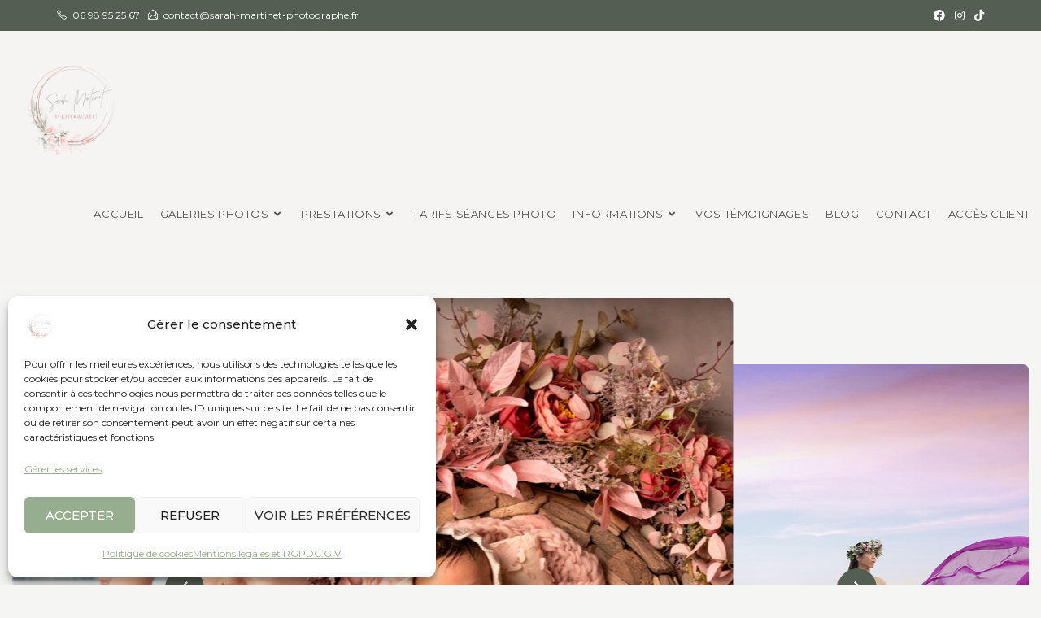

--- FILE ---
content_type: text/html; charset=UTF-8
request_url: https://sarah-martinet-photographe.fr/?mailpoet_page=subscriptions
body_size: 24608
content:
<!DOCTYPE html>
<html class="html" lang="fr-FR">
<head>
	<meta charset="UTF-8">
	<link rel="profile" href="https://gmpg.org/xfn/11">

	<meta name='robots' content='index, follow, max-image-preview:large, max-snippet:-1, max-video-preview:-1' />
	<style>img:is([sizes="auto" i], [sizes^="auto," i]) { contain-intrinsic-size: 3000px 1500px }</style>
	<meta name="viewport" content="width=device-width, initial-scale=1">
	<!-- This site is optimized with the Yoast SEO plugin v26.7 - https://yoast.com/wordpress/plugins/seo/ -->
	<title>Photographe mariage, maternité, bébé dans l&#039;Hérault - Montpellier</title>
	<meta name="description" content="Photographe mariage, maternité, bébé sur Montpellier, béziers, Sète, Narbonne, Nîmes, Hérault, Gard, Aude, Occitanie" />
	<link rel="canonical" href="https://sarah-martinet-photographe.fr/" />
	<meta property="og:locale" content="fr_FR" />
	<meta property="og:type" content="website" />
	<meta property="og:title" content="Photographe mariage, maternité, bébé dans l&#039;Hérault - Montpellier" />
	<meta property="og:description" content="Photographe mariage, maternité, bébé sur Montpellier, béziers, Sète, Narbonne, Nîmes, Hérault, Gard, Aude, Occitanie" />
	<meta property="og:url" content="https://sarah-martinet-photographe.fr/" />
	<meta property="og:site_name" content="Sarah Martinet Photographe" />
	<meta property="article:publisher" content="https://www.facebook.com/sarah.martinet.photographe.mariage/" />
	<meta property="article:modified_time" content="2025-02-06T17:50:26+00:00" />
	<meta property="og:image" content="https://sarah-martinet-photographe.fr/wp-content/uploads/2025/01/photographe-naissance-bebe-naouveune-montpellier-beziers-herault-gard-43.jpg" />
	<meta name="twitter:card" content="summary_large_image" />
	<meta name="twitter:title" content="Photographe mariage, maternité, bébé dans l&#039;Hérault - Montpellier" />
	<meta name="twitter:description" content="Photographe mariage, maternité, bébé sur Montpellier, béziers, Sète, Narbonne, Nîmes, Hérault, Gard, Aude, Occitanie" />
	<meta name="twitter:site" content="@sarah_martinet" />
	<script type="application/ld+json" class="yoast-schema-graph">{"@context":"https://schema.org","@graph":[{"@type":"WebPage","@id":"https://sarah-martinet-photographe.fr/","url":"https://sarah-martinet-photographe.fr/","name":"Photographe mariage, maternité, bébé dans l'Hérault - Montpellier","isPartOf":{"@id":"https://sarah-martinet-photographe.fr/#website"},"about":{"@id":"https://sarah-martinet-photographe.fr/#organization"},"primaryImageOfPage":{"@id":"https://sarah-martinet-photographe.fr/#primaryimage"},"image":{"@id":"https://sarah-martinet-photographe.fr/#primaryimage"},"thumbnailUrl":"https://sarah-martinet-photographe.fr/wp-content/uploads/2025/01/photographe-naissance-bebe-naouveune-montpellier-beziers-herault-gard-43.jpg","datePublished":"2023-03-20T13:22:11+00:00","dateModified":"2025-02-06T17:50:26+00:00","description":"Photographe mariage, maternité, bébé sur Montpellier, béziers, Sète, Narbonne, Nîmes, Hérault, Gard, Aude, Occitanie","breadcrumb":{"@id":"https://sarah-martinet-photographe.fr/#breadcrumb"},"inLanguage":"fr-FR","potentialAction":[{"@type":"ReadAction","target":["https://sarah-martinet-photographe.fr/"]}]},{"@type":"ImageObject","inLanguage":"fr-FR","@id":"https://sarah-martinet-photographe.fr/#primaryimage","url":"https://sarah-martinet-photographe.fr/wp-content/uploads/2025/01/photographe-naissance-bebe-naouveune-montpellier-beziers-herault-gard-43.jpg","contentUrl":"https://sarah-martinet-photographe.fr/wp-content/uploads/2025/01/photographe-naissance-bebe-naouveune-montpellier-beziers-herault-gard-43.jpg","width":1245,"height":830,"caption":"Photographe nouveau-né, bébé, naissance sur Montpellier, Béziers, Sète, Nîmes, Narbonne, l'Hérault, le Gard, l'Aude, l'Occitanie, séance photo bébé, séance photo naissance, séance photo nouveau-né, séance photo nourrisson"},{"@type":"BreadcrumbList","@id":"https://sarah-martinet-photographe.fr/#breadcrumb","itemListElement":[{"@type":"ListItem","position":1,"name":"Accueil"}]},{"@type":"WebSite","@id":"https://sarah-martinet-photographe.fr/#website","url":"https://sarah-martinet-photographe.fr/","name":"Photographe mariage, maternité, nouveau-né sur Montpellier Hérault","description":"","publisher":{"@id":"https://sarah-martinet-photographe.fr/#organization"},"potentialAction":[{"@type":"SearchAction","target":{"@type":"EntryPoint","urlTemplate":"https://sarah-martinet-photographe.fr/?s={search_term_string}"},"query-input":{"@type":"PropertyValueSpecification","valueRequired":true,"valueName":"search_term_string"}}],"inLanguage":"fr-FR"},{"@type":"Organization","@id":"https://sarah-martinet-photographe.fr/#organization","name":"Sarah Martinet Photographe","url":"https://sarah-martinet-photographe.fr/","logo":{"@type":"ImageObject","inLanguage":"fr-FR","@id":"https://sarah-martinet-photographe.fr/#/schema/logo/image/","url":"https://sarah-martinet-photographe.fr/wp-content/uploads/2024/12/sarah.png","contentUrl":"https://sarah-martinet-photographe.fr/wp-content/uploads/2024/12/sarah.png","width":2400,"height":2400,"caption":"Sarah Martinet Photographe"},"image":{"@id":"https://sarah-martinet-photographe.fr/#/schema/logo/image/"},"sameAs":["https://www.facebook.com/sarah.martinet.photographe.mariage/","https://x.com/sarah_martinet","https://www.instagram.com/sarah_martinet/","https://fr.pinterest.com/picssarah/"]}]}</script>
	<meta name="google-site-verification" content="QiVcFqi4hkfl4rm66_IzfU2gd8NnFJetGog1RPMSbUM" />
	<meta name="p:domain_verify" content="125f2fa41e3f3a2850df3b1a6f709f99" />
	<!-- / Yoast SEO plugin. -->


<link rel="alternate" type="application/rss+xml" title="Sarah Martinet Photographe &raquo; Flux" href="https://sarah-martinet-photographe.fr/feed/" />
<link rel="alternate" type="application/rss+xml" title="Sarah Martinet Photographe &raquo; Flux des commentaires" href="https://sarah-martinet-photographe.fr/comments/feed/" />
<script>
window._wpemojiSettings = {"baseUrl":"https:\/\/s.w.org\/images\/core\/emoji\/15.0.3\/72x72\/","ext":".png","svgUrl":"https:\/\/s.w.org\/images\/core\/emoji\/15.0.3\/svg\/","svgExt":".svg","source":{"concatemoji":"https:\/\/sarah-martinet-photographe.fr\/wp-includes\/js\/wp-emoji-release.min.js?ver=6.7.4"}};
/*! This file is auto-generated */
!function(i,n){var o,s,e;function c(e){try{var t={supportTests:e,timestamp:(new Date).valueOf()};sessionStorage.setItem(o,JSON.stringify(t))}catch(e){}}function p(e,t,n){e.clearRect(0,0,e.canvas.width,e.canvas.height),e.fillText(t,0,0);var t=new Uint32Array(e.getImageData(0,0,e.canvas.width,e.canvas.height).data),r=(e.clearRect(0,0,e.canvas.width,e.canvas.height),e.fillText(n,0,0),new Uint32Array(e.getImageData(0,0,e.canvas.width,e.canvas.height).data));return t.every(function(e,t){return e===r[t]})}function u(e,t,n){switch(t){case"flag":return n(e,"\ud83c\udff3\ufe0f\u200d\u26a7\ufe0f","\ud83c\udff3\ufe0f\u200b\u26a7\ufe0f")?!1:!n(e,"\ud83c\uddfa\ud83c\uddf3","\ud83c\uddfa\u200b\ud83c\uddf3")&&!n(e,"\ud83c\udff4\udb40\udc67\udb40\udc62\udb40\udc65\udb40\udc6e\udb40\udc67\udb40\udc7f","\ud83c\udff4\u200b\udb40\udc67\u200b\udb40\udc62\u200b\udb40\udc65\u200b\udb40\udc6e\u200b\udb40\udc67\u200b\udb40\udc7f");case"emoji":return!n(e,"\ud83d\udc26\u200d\u2b1b","\ud83d\udc26\u200b\u2b1b")}return!1}function f(e,t,n){var r="undefined"!=typeof WorkerGlobalScope&&self instanceof WorkerGlobalScope?new OffscreenCanvas(300,150):i.createElement("canvas"),a=r.getContext("2d",{willReadFrequently:!0}),o=(a.textBaseline="top",a.font="600 32px Arial",{});return e.forEach(function(e){o[e]=t(a,e,n)}),o}function t(e){var t=i.createElement("script");t.src=e,t.defer=!0,i.head.appendChild(t)}"undefined"!=typeof Promise&&(o="wpEmojiSettingsSupports",s=["flag","emoji"],n.supports={everything:!0,everythingExceptFlag:!0},e=new Promise(function(e){i.addEventListener("DOMContentLoaded",e,{once:!0})}),new Promise(function(t){var n=function(){try{var e=JSON.parse(sessionStorage.getItem(o));if("object"==typeof e&&"number"==typeof e.timestamp&&(new Date).valueOf()<e.timestamp+604800&&"object"==typeof e.supportTests)return e.supportTests}catch(e){}return null}();if(!n){if("undefined"!=typeof Worker&&"undefined"!=typeof OffscreenCanvas&&"undefined"!=typeof URL&&URL.createObjectURL&&"undefined"!=typeof Blob)try{var e="postMessage("+f.toString()+"("+[JSON.stringify(s),u.toString(),p.toString()].join(",")+"));",r=new Blob([e],{type:"text/javascript"}),a=new Worker(URL.createObjectURL(r),{name:"wpTestEmojiSupports"});return void(a.onmessage=function(e){c(n=e.data),a.terminate(),t(n)})}catch(e){}c(n=f(s,u,p))}t(n)}).then(function(e){for(var t in e)n.supports[t]=e[t],n.supports.everything=n.supports.everything&&n.supports[t],"flag"!==t&&(n.supports.everythingExceptFlag=n.supports.everythingExceptFlag&&n.supports[t]);n.supports.everythingExceptFlag=n.supports.everythingExceptFlag&&!n.supports.flag,n.DOMReady=!1,n.readyCallback=function(){n.DOMReady=!0}}).then(function(){return e}).then(function(){var e;n.supports.everything||(n.readyCallback(),(e=n.source||{}).concatemoji?t(e.concatemoji):e.wpemoji&&e.twemoji&&(t(e.twemoji),t(e.wpemoji)))}))}((window,document),window._wpemojiSettings);
</script>
<link rel='stylesheet' id='validate-engine-css-css' href='https://sarah-martinet-photographe.fr/wp-content/plugins/wysija-newsletters/css/validationEngine.jquery.css?ver=2.21' media='all' />
<style id='wp-emoji-styles-inline-css'>

	img.wp-smiley, img.emoji {
		display: inline !important;
		border: none !important;
		box-shadow: none !important;
		height: 1em !important;
		width: 1em !important;
		margin: 0 0.07em !important;
		vertical-align: -0.1em !important;
		background: none !important;
		padding: 0 !important;
	}
</style>
<style id='classic-theme-styles-inline-css'>
/*! This file is auto-generated */
.wp-block-button__link{color:#fff;background-color:#32373c;border-radius:9999px;box-shadow:none;text-decoration:none;padding:calc(.667em + 2px) calc(1.333em + 2px);font-size:1.125em}.wp-block-file__button{background:#32373c;color:#fff;text-decoration:none}
</style>
<style id='global-styles-inline-css'>
:root{--wp--preset--aspect-ratio--square: 1;--wp--preset--aspect-ratio--4-3: 4/3;--wp--preset--aspect-ratio--3-4: 3/4;--wp--preset--aspect-ratio--3-2: 3/2;--wp--preset--aspect-ratio--2-3: 2/3;--wp--preset--aspect-ratio--16-9: 16/9;--wp--preset--aspect-ratio--9-16: 9/16;--wp--preset--color--black: #000000;--wp--preset--color--cyan-bluish-gray: #abb8c3;--wp--preset--color--white: #ffffff;--wp--preset--color--pale-pink: #f78da7;--wp--preset--color--vivid-red: #cf2e2e;--wp--preset--color--luminous-vivid-orange: #ff6900;--wp--preset--color--luminous-vivid-amber: #fcb900;--wp--preset--color--light-green-cyan: #7bdcb5;--wp--preset--color--vivid-green-cyan: #00d084;--wp--preset--color--pale-cyan-blue: #8ed1fc;--wp--preset--color--vivid-cyan-blue: #0693e3;--wp--preset--color--vivid-purple: #9b51e0;--wp--preset--gradient--vivid-cyan-blue-to-vivid-purple: linear-gradient(135deg,rgba(6,147,227,1) 0%,rgb(155,81,224) 100%);--wp--preset--gradient--light-green-cyan-to-vivid-green-cyan: linear-gradient(135deg,rgb(122,220,180) 0%,rgb(0,208,130) 100%);--wp--preset--gradient--luminous-vivid-amber-to-luminous-vivid-orange: linear-gradient(135deg,rgba(252,185,0,1) 0%,rgba(255,105,0,1) 100%);--wp--preset--gradient--luminous-vivid-orange-to-vivid-red: linear-gradient(135deg,rgba(255,105,0,1) 0%,rgb(207,46,46) 100%);--wp--preset--gradient--very-light-gray-to-cyan-bluish-gray: linear-gradient(135deg,rgb(238,238,238) 0%,rgb(169,184,195) 100%);--wp--preset--gradient--cool-to-warm-spectrum: linear-gradient(135deg,rgb(74,234,220) 0%,rgb(151,120,209) 20%,rgb(207,42,186) 40%,rgb(238,44,130) 60%,rgb(251,105,98) 80%,rgb(254,248,76) 100%);--wp--preset--gradient--blush-light-purple: linear-gradient(135deg,rgb(255,206,236) 0%,rgb(152,150,240) 100%);--wp--preset--gradient--blush-bordeaux: linear-gradient(135deg,rgb(254,205,165) 0%,rgb(254,45,45) 50%,rgb(107,0,62) 100%);--wp--preset--gradient--luminous-dusk: linear-gradient(135deg,rgb(255,203,112) 0%,rgb(199,81,192) 50%,rgb(65,88,208) 100%);--wp--preset--gradient--pale-ocean: linear-gradient(135deg,rgb(255,245,203) 0%,rgb(182,227,212) 50%,rgb(51,167,181) 100%);--wp--preset--gradient--electric-grass: linear-gradient(135deg,rgb(202,248,128) 0%,rgb(113,206,126) 100%);--wp--preset--gradient--midnight: linear-gradient(135deg,rgb(2,3,129) 0%,rgb(40,116,252) 100%);--wp--preset--font-size--small: 13px;--wp--preset--font-size--medium: 20px;--wp--preset--font-size--large: 36px;--wp--preset--font-size--x-large: 42px;--wp--preset--spacing--20: 0.44rem;--wp--preset--spacing--30: 0.67rem;--wp--preset--spacing--40: 1rem;--wp--preset--spacing--50: 1.5rem;--wp--preset--spacing--60: 2.25rem;--wp--preset--spacing--70: 3.38rem;--wp--preset--spacing--80: 5.06rem;--wp--preset--shadow--natural: 6px 6px 9px rgba(0, 0, 0, 0.2);--wp--preset--shadow--deep: 12px 12px 50px rgba(0, 0, 0, 0.4);--wp--preset--shadow--sharp: 6px 6px 0px rgba(0, 0, 0, 0.2);--wp--preset--shadow--outlined: 6px 6px 0px -3px rgba(255, 255, 255, 1), 6px 6px rgba(0, 0, 0, 1);--wp--preset--shadow--crisp: 6px 6px 0px rgba(0, 0, 0, 1);}:where(.is-layout-flex){gap: 0.5em;}:where(.is-layout-grid){gap: 0.5em;}body .is-layout-flex{display: flex;}.is-layout-flex{flex-wrap: wrap;align-items: center;}.is-layout-flex > :is(*, div){margin: 0;}body .is-layout-grid{display: grid;}.is-layout-grid > :is(*, div){margin: 0;}:where(.wp-block-columns.is-layout-flex){gap: 2em;}:where(.wp-block-columns.is-layout-grid){gap: 2em;}:where(.wp-block-post-template.is-layout-flex){gap: 1.25em;}:where(.wp-block-post-template.is-layout-grid){gap: 1.25em;}.has-black-color{color: var(--wp--preset--color--black) !important;}.has-cyan-bluish-gray-color{color: var(--wp--preset--color--cyan-bluish-gray) !important;}.has-white-color{color: var(--wp--preset--color--white) !important;}.has-pale-pink-color{color: var(--wp--preset--color--pale-pink) !important;}.has-vivid-red-color{color: var(--wp--preset--color--vivid-red) !important;}.has-luminous-vivid-orange-color{color: var(--wp--preset--color--luminous-vivid-orange) !important;}.has-luminous-vivid-amber-color{color: var(--wp--preset--color--luminous-vivid-amber) !important;}.has-light-green-cyan-color{color: var(--wp--preset--color--light-green-cyan) !important;}.has-vivid-green-cyan-color{color: var(--wp--preset--color--vivid-green-cyan) !important;}.has-pale-cyan-blue-color{color: var(--wp--preset--color--pale-cyan-blue) !important;}.has-vivid-cyan-blue-color{color: var(--wp--preset--color--vivid-cyan-blue) !important;}.has-vivid-purple-color{color: var(--wp--preset--color--vivid-purple) !important;}.has-black-background-color{background-color: var(--wp--preset--color--black) !important;}.has-cyan-bluish-gray-background-color{background-color: var(--wp--preset--color--cyan-bluish-gray) !important;}.has-white-background-color{background-color: var(--wp--preset--color--white) !important;}.has-pale-pink-background-color{background-color: var(--wp--preset--color--pale-pink) !important;}.has-vivid-red-background-color{background-color: var(--wp--preset--color--vivid-red) !important;}.has-luminous-vivid-orange-background-color{background-color: var(--wp--preset--color--luminous-vivid-orange) !important;}.has-luminous-vivid-amber-background-color{background-color: var(--wp--preset--color--luminous-vivid-amber) !important;}.has-light-green-cyan-background-color{background-color: var(--wp--preset--color--light-green-cyan) !important;}.has-vivid-green-cyan-background-color{background-color: var(--wp--preset--color--vivid-green-cyan) !important;}.has-pale-cyan-blue-background-color{background-color: var(--wp--preset--color--pale-cyan-blue) !important;}.has-vivid-cyan-blue-background-color{background-color: var(--wp--preset--color--vivid-cyan-blue) !important;}.has-vivid-purple-background-color{background-color: var(--wp--preset--color--vivid-purple) !important;}.has-black-border-color{border-color: var(--wp--preset--color--black) !important;}.has-cyan-bluish-gray-border-color{border-color: var(--wp--preset--color--cyan-bluish-gray) !important;}.has-white-border-color{border-color: var(--wp--preset--color--white) !important;}.has-pale-pink-border-color{border-color: var(--wp--preset--color--pale-pink) !important;}.has-vivid-red-border-color{border-color: var(--wp--preset--color--vivid-red) !important;}.has-luminous-vivid-orange-border-color{border-color: var(--wp--preset--color--luminous-vivid-orange) !important;}.has-luminous-vivid-amber-border-color{border-color: var(--wp--preset--color--luminous-vivid-amber) !important;}.has-light-green-cyan-border-color{border-color: var(--wp--preset--color--light-green-cyan) !important;}.has-vivid-green-cyan-border-color{border-color: var(--wp--preset--color--vivid-green-cyan) !important;}.has-pale-cyan-blue-border-color{border-color: var(--wp--preset--color--pale-cyan-blue) !important;}.has-vivid-cyan-blue-border-color{border-color: var(--wp--preset--color--vivid-cyan-blue) !important;}.has-vivid-purple-border-color{border-color: var(--wp--preset--color--vivid-purple) !important;}.has-vivid-cyan-blue-to-vivid-purple-gradient-background{background: var(--wp--preset--gradient--vivid-cyan-blue-to-vivid-purple) !important;}.has-light-green-cyan-to-vivid-green-cyan-gradient-background{background: var(--wp--preset--gradient--light-green-cyan-to-vivid-green-cyan) !important;}.has-luminous-vivid-amber-to-luminous-vivid-orange-gradient-background{background: var(--wp--preset--gradient--luminous-vivid-amber-to-luminous-vivid-orange) !important;}.has-luminous-vivid-orange-to-vivid-red-gradient-background{background: var(--wp--preset--gradient--luminous-vivid-orange-to-vivid-red) !important;}.has-very-light-gray-to-cyan-bluish-gray-gradient-background{background: var(--wp--preset--gradient--very-light-gray-to-cyan-bluish-gray) !important;}.has-cool-to-warm-spectrum-gradient-background{background: var(--wp--preset--gradient--cool-to-warm-spectrum) !important;}.has-blush-light-purple-gradient-background{background: var(--wp--preset--gradient--blush-light-purple) !important;}.has-blush-bordeaux-gradient-background{background: var(--wp--preset--gradient--blush-bordeaux) !important;}.has-luminous-dusk-gradient-background{background: var(--wp--preset--gradient--luminous-dusk) !important;}.has-pale-ocean-gradient-background{background: var(--wp--preset--gradient--pale-ocean) !important;}.has-electric-grass-gradient-background{background: var(--wp--preset--gradient--electric-grass) !important;}.has-midnight-gradient-background{background: var(--wp--preset--gradient--midnight) !important;}.has-small-font-size{font-size: var(--wp--preset--font-size--small) !important;}.has-medium-font-size{font-size: var(--wp--preset--font-size--medium) !important;}.has-large-font-size{font-size: var(--wp--preset--font-size--large) !important;}.has-x-large-font-size{font-size: var(--wp--preset--font-size--x-large) !important;}
:where(.wp-block-post-template.is-layout-flex){gap: 1.25em;}:where(.wp-block-post-template.is-layout-grid){gap: 1.25em;}
:where(.wp-block-columns.is-layout-flex){gap: 2em;}:where(.wp-block-columns.is-layout-grid){gap: 2em;}
:root :where(.wp-block-pullquote){font-size: 1.5em;line-height: 1.6;}
</style>
<link rel='stylesheet' id='contact-form-7-css' href='https://sarah-martinet-photographe.fr/wp-content/plugins/contact-form-7/includes/css/styles.css?ver=6.1.4' media='all' />
<link rel='stylesheet' id='cmplz-general-css' href='https://sarah-martinet-photographe.fr/wp-content/plugins/complianz-gdpr/assets/css/cookieblocker.min.css?ver=1765985926' media='all' />
<link rel='stylesheet' id='font-awesome-css' href='https://sarah-martinet-photographe.fr/wp-content/themes/oceanwp/assets/fonts/fontawesome/css/all.min.css?ver=6.7.2' media='all' />
<link rel='stylesheet' id='simple-line-icons-css' href='https://sarah-martinet-photographe.fr/wp-content/themes/oceanwp/assets/css/third/simple-line-icons.min.css?ver=2.4.0' media='all' />
<link rel='stylesheet' id='oceanwp-style-css' href='https://sarah-martinet-photographe.fr/wp-content/themes/oceanwp/assets/css/style.min.css?ver=1.0' media='all' />
<link rel='stylesheet' id='oceanwp-google-font-montserrat-css' href='https://sarah-martinet-photographe.fr/wp-content/uploads/oceanwp-webfonts-css/7b1d26ddb75797f9245819cf59fa8557.css?ver=6.7.4' media='all' />
<link rel='stylesheet' id='elementor-frontend-css' href='https://sarah-martinet-photographe.fr/wp-content/plugins/elementor/assets/css/frontend.min.css?ver=3.27.3' media='all' />
<style id='elementor-frontend-inline-css'>
.elementor-kit-6{--e-global-color-primary:#000000;--e-global-color-secondary:#000000;--e-global-color-text:#5B5B5B;--e-global-color-accent:#000000;--e-global-color-aac21ec:#FFFFFF;--e-global-color-d02deef:#555E53;--e-global-color-363cb89:#E7E8E2;--e-global-color-be2066b:#F5F5F3;--e-global-typography-primary-font-family:"Noto Serif Display";--e-global-typography-primary-font-size:22px;--e-global-typography-primary-font-weight:400;--e-global-typography-primary-line-height:1.45em;--e-global-typography-secondary-font-family:"Montserrat";--e-global-typography-secondary-font-size:14px;--e-global-typography-secondary-font-weight:500;--e-global-typography-secondary-text-transform:uppercase;--e-global-typography-secondary-line-height:1.7em;--e-global-typography-text-font-family:"Montserrat";--e-global-typography-text-font-size:16px;--e-global-typography-text-font-weight:400;--e-global-typography-text-line-height:1.8em;--e-global-typography-accent-font-family:"Roboto";--e-global-typography-accent-font-weight:500;--e-global-typography-87aaf8e-font-family:"Noto Serif Display";--e-global-typography-87aaf8e-font-size:90px;--e-global-typography-87aaf8e-font-weight:400;--e-global-typography-87aaf8e-line-height:1.3em;--e-global-typography-a573b47-font-family:"Noto Serif Display";--e-global-typography-a573b47-font-size:50px;--e-global-typography-a573b47-font-weight:400;--e-global-typography-a573b47-line-height:1.5em;--e-global-typography-9ad6534-font-family:"Noto Serif Display";--e-global-typography-9ad6534-font-size:40px;--e-global-typography-9ad6534-font-weight:400;--e-global-typography-9ad6534-line-height:1.6em;--e-global-typography-959d328-font-family:"Noto Serif Display";--e-global-typography-959d328-font-size:26px;--e-global-typography-959d328-font-weight:400;--e-global-typography-959d328-line-height:1.7em;background-color:var( --e-global-color-be2066b );color:var( --e-global-color-text );font-family:var( --e-global-typography-text-font-family ), Sans-serif;font-size:var( --e-global-typography-text-font-size );font-weight:var( --e-global-typography-text-font-weight );line-height:var( --e-global-typography-text-line-height );}.elementor-kit-6 button,.elementor-kit-6 input[type="button"],.elementor-kit-6 input[type="submit"],.elementor-kit-6 .elementor-button{background-color:var( --e-global-color-primary );font-family:"Montserrat", Sans-serif;font-size:13px;font-weight:600;text-transform:uppercase;line-height:1em;color:var( --e-global-color-aac21ec );border-style:solid;border-width:1px 1px 1px 1px;border-color:var( --e-global-color-primary );border-radius:0px 0px 0px 0px;padding:23px 045px 23px 45px;}.elementor-kit-6 button:hover,.elementor-kit-6 button:focus,.elementor-kit-6 input[type="button"]:hover,.elementor-kit-6 input[type="button"]:focus,.elementor-kit-6 input[type="submit"]:hover,.elementor-kit-6 input[type="submit"]:focus,.elementor-kit-6 .elementor-button:hover,.elementor-kit-6 .elementor-button:focus{background-color:#02010100;color:var( --e-global-color-primary );border-style:solid;border-width:1px 1px 1px 1px;border-color:var( --e-global-color-primary );}.elementor-kit-6 h1{color:var( --e-global-color-primary );font-family:var( --e-global-typography-87aaf8e-font-family ), Sans-serif;font-size:var( --e-global-typography-87aaf8e-font-size );font-weight:var( --e-global-typography-87aaf8e-font-weight );line-height:var( --e-global-typography-87aaf8e-line-height );}.elementor-kit-6 h2{color:var( --e-global-color-primary );font-family:var( --e-global-typography-a573b47-font-family ), Sans-serif;font-size:var( --e-global-typography-a573b47-font-size );font-weight:var( --e-global-typography-a573b47-font-weight );line-height:var( --e-global-typography-a573b47-line-height );}.elementor-kit-6 h3{color:var( --e-global-color-primary );font-family:var( --e-global-typography-9ad6534-font-family ), Sans-serif;font-size:var( --e-global-typography-9ad6534-font-size );font-weight:var( --e-global-typography-9ad6534-font-weight );line-height:var( --e-global-typography-9ad6534-line-height );}.elementor-kit-6 h4{color:var( --e-global-color-primary );font-family:var( --e-global-typography-959d328-font-family ), Sans-serif;font-size:var( --e-global-typography-959d328-font-size );font-weight:var( --e-global-typography-959d328-font-weight );line-height:var( --e-global-typography-959d328-line-height );}.elementor-kit-6 h5{color:var( --e-global-color-primary );font-family:var( --e-global-typography-primary-font-family ), Sans-serif;font-size:var( --e-global-typography-primary-font-size );font-weight:var( --e-global-typography-primary-font-weight );line-height:var( --e-global-typography-primary-line-height );}.elementor-kit-6 h6{color:var( --e-global-color-text );font-family:var( --e-global-typography-secondary-font-family ), Sans-serif;font-size:var( --e-global-typography-secondary-font-size );font-weight:var( --e-global-typography-secondary-font-weight );text-transform:var( --e-global-typography-secondary-text-transform );line-height:var( --e-global-typography-secondary-line-height );}.elementor-kit-6 label{color:var( --e-global-color-primary );font-family:var( --e-global-typography-text-font-family ), Sans-serif;font-size:var( --e-global-typography-text-font-size );font-weight:var( --e-global-typography-text-font-weight );line-height:var( --e-global-typography-text-line-height );}.elementor-kit-6 input:not([type="button"]):not([type="submit"]),.elementor-kit-6 textarea,.elementor-kit-6 .elementor-field-textual{font-family:var( --e-global-typography-text-font-family ), Sans-serif;font-size:var( --e-global-typography-text-font-size );font-weight:var( --e-global-typography-text-font-weight );line-height:var( --e-global-typography-text-line-height );color:var( --e-global-color-text );accent-color:var( --e-global-color-text );border-style:solid;border-width:1px 1px 1px 1px;border-color:#5B5B5B3D;border-radius:0px 0px 0px 0px;padding:14px 018px 14px 18px;}.elementor-section.elementor-section-boxed > .elementor-container{max-width:1140px;}.e-con{--container-max-width:1140px;}.elementor-widget:not(:last-child){margin-block-end:20px;}.elementor-element{--widgets-spacing:20px 20px;--widgets-spacing-row:20px;--widgets-spacing-column:20px;}{}h1.entry-title{display:var(--page-title-display);}.elementor-lightbox{background-color:#000000;--lightbox-ui-color-hover:#656565;--lightbox-text-color:#FFFFFF;}@media(max-width:1024px){.elementor-kit-6{--e-global-typography-primary-font-size:20px;--e-global-typography-87aaf8e-font-size:60px;--e-global-typography-a573b47-font-size:44px;--e-global-typography-9ad6534-font-size:35px;--e-global-typography-959d328-font-size:24px;font-size:var( --e-global-typography-text-font-size );line-height:var( --e-global-typography-text-line-height );}.elementor-kit-6 h1{font-size:var( --e-global-typography-87aaf8e-font-size );line-height:var( --e-global-typography-87aaf8e-line-height );}.elementor-kit-6 h2{font-size:var( --e-global-typography-a573b47-font-size );line-height:var( --e-global-typography-a573b47-line-height );}.elementor-kit-6 h3{font-size:var( --e-global-typography-9ad6534-font-size );line-height:var( --e-global-typography-9ad6534-line-height );}.elementor-kit-6 h4{font-size:var( --e-global-typography-959d328-font-size );line-height:var( --e-global-typography-959d328-line-height );}.elementor-kit-6 h5{font-size:var( --e-global-typography-primary-font-size );line-height:var( --e-global-typography-primary-line-height );}.elementor-kit-6 h6{font-size:var( --e-global-typography-secondary-font-size );line-height:var( --e-global-typography-secondary-line-height );}.elementor-kit-6 label{font-size:var( --e-global-typography-text-font-size );line-height:var( --e-global-typography-text-line-height );}.elementor-kit-6 input:not([type="button"]):not([type="submit"]),.elementor-kit-6 textarea,.elementor-kit-6 .elementor-field-textual{font-size:var( --e-global-typography-text-font-size );line-height:var( --e-global-typography-text-line-height );}.elementor-section.elementor-section-boxed > .elementor-container{max-width:1024px;}.e-con{--container-max-width:1024px;}}@media(max-width:767px){.elementor-kit-6{--e-global-typography-primary-font-size:20px;--e-global-typography-secondary-font-size:13px;--e-global-typography-87aaf8e-font-size:50px;--e-global-typography-a573b47-font-size:44px;--e-global-typography-9ad6534-font-size:29px;--e-global-typography-959d328-font-size:22px;font-size:var( --e-global-typography-text-font-size );line-height:var( --e-global-typography-text-line-height );}.elementor-kit-6 h1{font-size:var( --e-global-typography-87aaf8e-font-size );line-height:var( --e-global-typography-87aaf8e-line-height );}.elementor-kit-6 h2{font-size:var( --e-global-typography-a573b47-font-size );line-height:var( --e-global-typography-a573b47-line-height );}.elementor-kit-6 h3{font-size:var( --e-global-typography-9ad6534-font-size );line-height:var( --e-global-typography-9ad6534-line-height );}.elementor-kit-6 h4{font-size:var( --e-global-typography-959d328-font-size );line-height:var( --e-global-typography-959d328-line-height );}.elementor-kit-6 h5{font-size:var( --e-global-typography-primary-font-size );line-height:var( --e-global-typography-primary-line-height );}.elementor-kit-6 h6{font-size:var( --e-global-typography-secondary-font-size );line-height:var( --e-global-typography-secondary-line-height );}.elementor-kit-6 label{font-size:var( --e-global-typography-text-font-size );line-height:var( --e-global-typography-text-line-height );}.elementor-kit-6 input:not([type="button"]):not([type="submit"]),.elementor-kit-6 textarea,.elementor-kit-6 .elementor-field-textual{font-size:var( --e-global-typography-text-font-size );line-height:var( --e-global-typography-text-line-height );}.elementor-section.elementor-section-boxed > .elementor-container{max-width:767px;}.e-con{--container-max-width:767px;}}
.elementor-515 .elementor-element.elementor-element-7021b4c5 > .elementor-container > .elementor-column > .elementor-widget-wrap{align-content:center;align-items:center;}.elementor-515 .elementor-element.elementor-element-7021b4c5{padding:0px 0px 40px 0px;}.elementor-515 .elementor-element.elementor-element-171d58ba > .elementor-widget-wrap > .elementor-widget:not(.elementor-widget__width-auto):not(.elementor-widget__width-initial):not(:last-child):not(.elementor-absolute){margin-bottom:0px;}.elementor-515 .elementor-element.elementor-element-12614d0 .bdt-fiestar-slider .bdt-navigation-wrap .bdt-navigation-next, .elementor-515 .elementor-element.elementor-element-12614d0 .bdt-fiestar-slider .bdt-navigation-wrap .bdt-navigation-prev{background-color:#555E53;color:#FFFFFF;}.elementor-515 .elementor-element.elementor-element-12614d0 .bdt-fiestar-slider .bdt-navigation-wrap .bdt-navigation-next::before,
                     .elementor-515 .elementor-element.elementor-element-12614d0 .bdt-fiestar-slider .bdt-navigation-wrap .bdt-navigation-prev::before{background-color:#FFFFFF;}.elementor-515 .elementor-element.elementor-element-12614d0 .bdt-fiestar-slider .bdt-item{height:550px;}.elementor-515 .elementor-element.elementor-element-12614d0 .bdt-fiestar-slider .bdt-title a{color:#FFFFFF;}.elementor-515 .elementor-element.elementor-element-12614d0 .bdt-fiestar-slider .bdt-title a:hover{color:#555E53;}.elementor-515 .elementor-element.elementor-element-12614d0 .bdt-fiestar-slider .bdt-navigation-wrap .bdt-navigation-next:hover, .elementor-515 .elementor-element.elementor-element-12614d0 .bdt-fiestar-slider .bdt-navigation-wrap .bdt-navigation-prev:hover{color:#555E53;}.elementor-515 .elementor-element.elementor-element-1915f394 > .elementor-container{min-height:8vh;}.elementor-bc-flex-widget .elementor-515 .elementor-element.elementor-element-72a603f5.elementor-column .elementor-widget-wrap{align-items:center;}.elementor-515 .elementor-element.elementor-element-72a603f5.elementor-column.elementor-element[data-element_type="column"] > .elementor-widget-wrap.elementor-element-populated{align-content:center;align-items:center;}.elementor-515 .elementor-element.elementor-element-72a603f5.elementor-column > .elementor-widget-wrap{justify-content:space-between;}.elementor-515 .elementor-element.elementor-element-2250368 .elementor-icon-list-icon i{color:#000000;transition:color 0.3s;}.elementor-515 .elementor-element.elementor-element-2250368 .elementor-icon-list-icon svg{fill:#000000;transition:fill 0.3s;}.elementor-515 .elementor-element.elementor-element-2250368{--e-icon-list-icon-size:14px;--icon-vertical-offset:0px;}.elementor-515 .elementor-element.elementor-element-2250368 .elementor-icon-list-item > .elementor-icon-list-text, .elementor-515 .elementor-element.elementor-element-2250368 .elementor-icon-list-item > a{font-family:var( --e-global-typography-secondary-font-family ), Sans-serif;font-size:var( --e-global-typography-secondary-font-size );font-weight:var( --e-global-typography-secondary-font-weight );text-transform:var( --e-global-typography-secondary-text-transform );line-height:var( --e-global-typography-secondary-line-height );}.elementor-515 .elementor-element.elementor-element-2250368 .elementor-icon-list-text{color:#000000;transition:color 0.3s;}body.elementor-page-515:not(.elementor-motion-effects-element-type-background), body.elementor-page-515 > .elementor-motion-effects-container > .elementor-motion-effects-layer{background-color:#F5F5F3;}:root{--page-title-display:none;}@media(max-width:1024px){.elementor-515 .elementor-element.elementor-element-2250368 .elementor-icon-list-item > .elementor-icon-list-text, .elementor-515 .elementor-element.elementor-element-2250368 .elementor-icon-list-item > a{font-size:var( --e-global-typography-secondary-font-size );line-height:var( --e-global-typography-secondary-line-height );}}@media(max-width:767px){.elementor-515 .elementor-element.elementor-element-1915f394 > .elementor-container{min-height:7vh;}.elementor-515 .elementor-element.elementor-element-2250368 .elementor-icon-list-item > .elementor-icon-list-text, .elementor-515 .elementor-element.elementor-element-2250368 .elementor-icon-list-item > a{font-size:var( --e-global-typography-secondary-font-size );line-height:var( --e-global-typography-secondary-line-height );}}
</style>
<link rel='stylesheet' id='swiper-css' href='https://sarah-martinet-photographe.fr/wp-content/plugins/elementor/assets/lib/swiper/v8/css/swiper.min.css?ver=8.4.5' media='all' />
<link rel='stylesheet' id='ps-fiestar-css' href='https://sarah-martinet-photographe.fr/wp-content/plugins/bdthemes-prime-slider-lite/assets/css/ps-fiestar.css?ver=3.17.2' media='all' />
<link rel='stylesheet' id='widget-icon-list-css' href='https://sarah-martinet-photographe.fr/wp-content/plugins/elementor/assets/css/widget-icon-list.min.css?ver=3.27.3' media='all' />
<link rel='stylesheet' id='eael-general-css' href='https://sarah-martinet-photographe.fr/wp-content/plugins/essential-addons-for-elementor-lite/assets/front-end/css/view/general.min.css?ver=6.1.2' media='all' />
<link rel='stylesheet' id='wpr-text-animations-css-css' href='https://sarah-martinet-photographe.fr/wp-content/plugins/royal-elementor-addons/assets/css/lib/animations/text-animations.min.css?ver=1.7.1008' media='all' />
<link rel='stylesheet' id='wpr-addons-css-css' href='https://sarah-martinet-photographe.fr/wp-content/plugins/royal-elementor-addons/assets/css/frontend.min.css?ver=1.7.1008' media='all' />
<link rel='stylesheet' id='font-awesome-5-all-css' href='https://sarah-martinet-photographe.fr/wp-content/plugins/elementor/assets/lib/font-awesome/css/all.min.css?ver=6.1.2' media='all' />
<link rel='stylesheet' id='oe-widgets-style-css' href='https://sarah-martinet-photographe.fr/wp-content/plugins/ocean-extra/assets/css/widgets.css?ver=6.7.4' media='all' />
<link rel='stylesheet' id='prime-slider-font-css' href='https://sarah-martinet-photographe.fr/wp-content/plugins/bdthemes-prime-slider-lite/assets/css/prime-slider-font.css?ver=3.17.2' media='all' />
<link rel='stylesheet' id='bdt-uikit-css' href='https://sarah-martinet-photographe.fr/wp-content/plugins/bdthemes-prime-slider-lite/assets/css/bdt-uikit.css?ver=3.21.7' media='all' />
<link rel='stylesheet' id='prime-slider-site-css' href='https://sarah-martinet-photographe.fr/wp-content/plugins/bdthemes-prime-slider-lite/assets/css/prime-slider-site.css?ver=3.17.2' media='all' />
<link rel='stylesheet' id='google-fonts-1-css' href='https://fonts.googleapis.com/css?family=Noto+Serif+Display%3A100%2C100italic%2C200%2C200italic%2C300%2C300italic%2C400%2C400italic%2C500%2C500italic%2C600%2C600italic%2C700%2C700italic%2C800%2C800italic%2C900%2C900italic%7CMontserrat%3A100%2C100italic%2C200%2C200italic%2C300%2C300italic%2C400%2C400italic%2C500%2C500italic%2C600%2C600italic%2C700%2C700italic%2C800%2C800italic%2C900%2C900italic%7CRoboto%3A100%2C100italic%2C200%2C200italic%2C300%2C300italic%2C400%2C400italic%2C500%2C500italic%2C600%2C600italic%2C700%2C700italic%2C800%2C800italic%2C900%2C900italic&#038;display=swap&#038;ver=6.7.4' media='all' />
<link rel="preconnect" href="https://fonts.gstatic.com/" crossorigin><script data-cfasync="false" src="https://sarah-martinet-photographe.fr/wp-includes/js/jquery/jquery.min.js?ver=3.7.1" id="jquery-core-js"></script>
<script data-cfasync="false" src="https://sarah-martinet-photographe.fr/wp-includes/js/jquery/jquery-migrate.min.js?ver=3.4.1" id="jquery-migrate-js"></script>
<script src="https://sarah-martinet-photographe.fr/wp-content/plugins/bdthemes-prime-slider-lite/assets/js/bdt-uikit.min.js?ver=3.21.7" id="bdt-uikit-js"></script>
<link rel="https://api.w.org/" href="https://sarah-martinet-photographe.fr/wp-json/" /><link rel="alternate" title="JSON" type="application/json" href="https://sarah-martinet-photographe.fr/wp-json/wp/v2/pages/515" /><link rel="EditURI" type="application/rsd+xml" title="RSD" href="https://sarah-martinet-photographe.fr/xmlrpc.php?rsd" />
<meta name="generator" content="WordPress 6.7.4" />
<link rel='shortlink' href='https://sarah-martinet-photographe.fr/' />
<link rel="alternate" title="oEmbed (JSON)" type="application/json+oembed" href="https://sarah-martinet-photographe.fr/wp-json/oembed/1.0/embed?url=https%3A%2F%2Fsarah-martinet-photographe.fr%2F" />
<link rel="alternate" title="oEmbed (XML)" type="text/xml+oembed" href="https://sarah-martinet-photographe.fr/wp-json/oembed/1.0/embed?url=https%3A%2F%2Fsarah-martinet-photographe.fr%2F&#038;format=xml" />

		<!-- GA Google Analytics @ https://m0n.co/ga -->
		<script type="text/plain" data-service="google-analytics" data-category="statistics" async data-cmplz-src="https://www.googletagmanager.com/gtag/js?id=G-93VS1QKW4X"></script>
		<script>
			window.dataLayer = window.dataLayer || [];
			function gtag(){dataLayer.push(arguments);}
			gtag('js', new Date());
			gtag('config', 'G-93VS1QKW4X');
		</script>

	<meta name="generator" content="webp-uploads 2.5.0">
			<style>.cmplz-hidden {
					display: none !important;
				}</style><meta name="generator" content="Elementor 3.27.3; features: e_font_icon_svg, additional_custom_breakpoints, e_element_cache; settings: css_print_method-internal, google_font-enabled, font_display-swap">
			<style>
				.e-con.e-parent:nth-of-type(n+4):not(.e-lazyloaded):not(.e-no-lazyload),
				.e-con.e-parent:nth-of-type(n+4):not(.e-lazyloaded):not(.e-no-lazyload) * {
					background-image: none !important;
				}
				@media screen and (max-height: 1024px) {
					.e-con.e-parent:nth-of-type(n+3):not(.e-lazyloaded):not(.e-no-lazyload),
					.e-con.e-parent:nth-of-type(n+3):not(.e-lazyloaded):not(.e-no-lazyload) * {
						background-image: none !important;
					}
				}
				@media screen and (max-height: 640px) {
					.e-con.e-parent:nth-of-type(n+2):not(.e-lazyloaded):not(.e-no-lazyload),
					.e-con.e-parent:nth-of-type(n+2):not(.e-lazyloaded):not(.e-no-lazyload) * {
						background-image: none !important;
					}
				}
			</style>
			<link rel="icon" href="https://sarah-martinet-photographe.fr/wp-content/uploads/2021/09/cropped-favicon-site-32x32.png" sizes="32x32" />
<link rel="icon" href="https://sarah-martinet-photographe.fr/wp-content/uploads/2021/09/cropped-favicon-site-192x192.png" sizes="192x192" />
<link rel="apple-touch-icon" href="https://sarah-martinet-photographe.fr/wp-content/uploads/2021/09/cropped-favicon-site-180x180.png" />
<meta name="msapplication-TileImage" content="https://sarah-martinet-photographe.fr/wp-content/uploads/2021/09/cropped-favicon-site-270x270.png" />
		<style id="wp-custom-css">
			.wpcf7-form input,.wpcf7-form textarea{text-align:center}.elementor-element.elementor-element-jtqnlxa .elementor-icon i{text-align:center}		</style>
		<style id="wpr_lightbox_styles">
				.lg-backdrop {
					background-color: rgba(0,0,0,0.6) !important;
				}
				.lg-toolbar,
				.lg-dropdown {
					background-color: rgba(0,0,0,0.8) !important;
				}
				.lg-dropdown:after {
					border-bottom-color: rgba(0,0,0,0.8) !important;
				}
				.lg-sub-html {
					background-color: rgba(0,0,0,0.8) !important;
				}
				.lg-thumb-outer,
				.lg-progress-bar {
					background-color: #444444 !important;
				}
				.lg-progress {
					background-color: #a90707 !important;
				}
				.lg-icon {
					color: #efefef !important;
					font-size: 20px !important;
				}
				.lg-icon.lg-toogle-thumb {
					font-size: 24px !important;
				}
				.lg-icon:hover,
				.lg-dropdown-text:hover {
					color: #ffffff !important;
				}
				.lg-sub-html,
				.lg-dropdown-text {
					color: #efefef !important;
					font-size: 14px !important;
				}
				#lg-counter {
					color: #efefef !important;
					font-size: 14px !important;
				}
				.lg-prev,
				.lg-next {
					font-size: 35px !important;
				}

				/* Defaults */
				.lg-icon {
				background-color: transparent !important;
				}

				#lg-counter {
				opacity: 0.9;
				}

				.lg-thumb-outer {
				padding: 0 10px;
				}

				.lg-thumb-item {
				border-radius: 0 !important;
				border: none !important;
				opacity: 0.5;
				}

				.lg-thumb-item.active {
					opacity: 1;
				}
	         </style><!-- OceanWP CSS -->
<style type="text/css">
/* Colors */a:hover,a.light:hover,.theme-heading .text::before,.theme-heading .text::after,#top-bar-content >a:hover,#top-bar-social li.oceanwp-email a:hover,#site-navigation-wrap .dropdown-menu >li >a:hover,#site-header.medium-header #medium-searchform button:hover,.oceanwp-mobile-menu-icon a:hover,.blog-entry.post .blog-entry-header .entry-title a:hover,.blog-entry.post .blog-entry-readmore a:hover,.blog-entry.thumbnail-entry .blog-entry-category a,ul.meta li a:hover,.dropcap,.single nav.post-navigation .nav-links .title,body .related-post-title a:hover,body #wp-calendar caption,body .contact-info-widget.default i,body .contact-info-widget.big-icons i,body .custom-links-widget .oceanwp-custom-links li a:hover,body .custom-links-widget .oceanwp-custom-links li a:hover:before,body .posts-thumbnails-widget li a:hover,body .social-widget li.oceanwp-email a:hover,.comment-author .comment-meta .comment-reply-link,#respond #cancel-comment-reply-link:hover,#footer-widgets .footer-box a:hover,#footer-bottom a:hover,#footer-bottom #footer-bottom-menu a:hover,.sidr a:hover,.sidr-class-dropdown-toggle:hover,.sidr-class-menu-item-has-children.active >a,.sidr-class-menu-item-has-children.active >a >.sidr-class-dropdown-toggle,input[type=checkbox]:checked:before{color:#555e53}.single nav.post-navigation .nav-links .title .owp-icon use,.blog-entry.post .blog-entry-readmore a:hover .owp-icon use,body .contact-info-widget.default .owp-icon use,body .contact-info-widget.big-icons .owp-icon use{stroke:#555e53}input[type="button"],input[type="reset"],input[type="submit"],button[type="submit"],.button,#site-navigation-wrap .dropdown-menu >li.btn >a >span,.thumbnail:hover i,.thumbnail:hover .link-post-svg-icon,.post-quote-content,.omw-modal .omw-close-modal,body .contact-info-widget.big-icons li:hover i,body .contact-info-widget.big-icons li:hover .owp-icon,body div.wpforms-container-full .wpforms-form input[type=submit],body div.wpforms-container-full .wpforms-form button[type=submit],body div.wpforms-container-full .wpforms-form .wpforms-page-button,.woocommerce-cart .wp-element-button,.woocommerce-checkout .wp-element-button,.wp-block-button__link{background-color:#555e53}.widget-title{border-color:#555e53}blockquote{border-color:#555e53}.wp-block-quote{border-color:#555e53}#searchform-dropdown{border-color:#555e53}.dropdown-menu .sub-menu{border-color:#555e53}.blog-entry.large-entry .blog-entry-readmore a:hover{border-color:#555e53}.oceanwp-newsletter-form-wrap input[type="email"]:focus{border-color:#555e53}.social-widget li.oceanwp-email a:hover{border-color:#555e53}#respond #cancel-comment-reply-link:hover{border-color:#555e53}body .contact-info-widget.big-icons li:hover i{border-color:#555e53}body .contact-info-widget.big-icons li:hover .owp-icon{border-color:#555e53}#footer-widgets .oceanwp-newsletter-form-wrap input[type="email"]:focus{border-color:#555e53}input[type="button"]:hover,input[type="reset"]:hover,input[type="submit"]:hover,button[type="submit"]:hover,input[type="button"]:focus,input[type="reset"]:focus,input[type="submit"]:focus,button[type="submit"]:focus,.button:hover,.button:focus,#site-navigation-wrap .dropdown-menu >li.btn >a:hover >span,.post-quote-author,.omw-modal .omw-close-modal:hover,body div.wpforms-container-full .wpforms-form input[type=submit]:hover,body div.wpforms-container-full .wpforms-form button[type=submit]:hover,body div.wpforms-container-full .wpforms-form .wpforms-page-button:hover,.woocommerce-cart .wp-element-button:hover,.woocommerce-checkout .wp-element-button:hover,.wp-block-button__link:hover{background-color:#3d3d3d}table th,table td,hr,.content-area,body.content-left-sidebar #content-wrap .content-area,.content-left-sidebar .content-area,#top-bar-wrap,#site-header,#site-header.top-header #search-toggle,.dropdown-menu ul li,.centered-minimal-page-header,.blog-entry.post,.blog-entry.grid-entry .blog-entry-inner,.blog-entry.thumbnail-entry .blog-entry-bottom,.single-post .entry-title,.single .entry-share-wrap .entry-share,.single .entry-share,.single .entry-share ul li a,.single nav.post-navigation,.single nav.post-navigation .nav-links .nav-previous,#author-bio,#author-bio .author-bio-avatar,#author-bio .author-bio-social li a,#related-posts,#comments,.comment-body,#respond #cancel-comment-reply-link,#blog-entries .type-page,.page-numbers a,.page-numbers span:not(.elementor-screen-only),.page-links span,body #wp-calendar caption,body #wp-calendar th,body #wp-calendar tbody,body .contact-info-widget.default i,body .contact-info-widget.big-icons i,body .contact-info-widget.big-icons .owp-icon,body .contact-info-widget.default .owp-icon,body .posts-thumbnails-widget li,body .tagcloud a{border-color:#f5f4f2}body,.separate-layout,.has-parallax-footer:not(.separate-layout) #main{background-color:#f5f4f2}a{color:#555e53}a .owp-icon use{stroke:#555e53}a:hover{color:#3d3d3d}a:hover .owp-icon use{stroke:#3d3d3d}body .theme-button,body input[type="submit"],body button[type="submit"],body button,body .button,body div.wpforms-container-full .wpforms-form input[type=submit],body div.wpforms-container-full .wpforms-form button[type=submit],body div.wpforms-container-full .wpforms-form .wpforms-page-button,.woocommerce-cart .wp-element-button,.woocommerce-checkout .wp-element-button,.wp-block-button__link{background-color:#000000}body .theme-button:hover,body input[type="submit"]:hover,body button[type="submit"]:hover,body button:hover,body .button:hover,body div.wpforms-container-full .wpforms-form input[type=submit]:hover,body div.wpforms-container-full .wpforms-form input[type=submit]:active,body div.wpforms-container-full .wpforms-form button[type=submit]:hover,body div.wpforms-container-full .wpforms-form button[type=submit]:active,body div.wpforms-container-full .wpforms-form .wpforms-page-button:hover,body div.wpforms-container-full .wpforms-form .wpforms-page-button:active,.woocommerce-cart .wp-element-button:hover,.woocommerce-checkout .wp-element-button:hover,.wp-block-button__link:hover{background-color:#000000}body .theme-button,body input[type="submit"],body button[type="submit"],body button,body .button,body div.wpforms-container-full .wpforms-form input[type=submit],body div.wpforms-container-full .wpforms-form button[type=submit],body div.wpforms-container-full .wpforms-form .wpforms-page-button,.woocommerce-cart .wp-element-button,.woocommerce-checkout .wp-element-button,.wp-block-button__link{border-color:#ffffff}body .theme-button:hover,body input[type="submit"]:hover,body button[type="submit"]:hover,body button:hover,body .button:hover,body div.wpforms-container-full .wpforms-form input[type=submit]:hover,body div.wpforms-container-full .wpforms-form input[type=submit]:active,body div.wpforms-container-full .wpforms-form button[type=submit]:hover,body div.wpforms-container-full .wpforms-form button[type=submit]:active,body div.wpforms-container-full .wpforms-form .wpforms-page-button:hover,body div.wpforms-container-full .wpforms-form .wpforms-page-button:active,.woocommerce-cart .wp-element-button:hover,.woocommerce-checkout .wp-element-button:hover,.wp-block-button__link:hover{border-color:#ffffff}form input[type="text"],form input[type="password"],form input[type="email"],form input[type="url"],form input[type="date"],form input[type="month"],form input[type="time"],form input[type="datetime"],form input[type="datetime-local"],form input[type="week"],form input[type="number"],form input[type="search"],form input[type="tel"],form input[type="color"],form select,form textarea,.select2-container .select2-choice,.woocommerce .woocommerce-checkout .select2-container--default .select2-selection--single{border-color:#eeeeee}body div.wpforms-container-full .wpforms-form input[type=date],body div.wpforms-container-full .wpforms-form input[type=datetime],body div.wpforms-container-full .wpforms-form input[type=datetime-local],body div.wpforms-container-full .wpforms-form input[type=email],body div.wpforms-container-full .wpforms-form input[type=month],body div.wpforms-container-full .wpforms-form input[type=number],body div.wpforms-container-full .wpforms-form input[type=password],body div.wpforms-container-full .wpforms-form input[type=range],body div.wpforms-container-full .wpforms-form input[type=search],body div.wpforms-container-full .wpforms-form input[type=tel],body div.wpforms-container-full .wpforms-form input[type=text],body div.wpforms-container-full .wpforms-form input[type=time],body div.wpforms-container-full .wpforms-form input[type=url],body div.wpforms-container-full .wpforms-form input[type=week],body div.wpforms-container-full .wpforms-form select,body div.wpforms-container-full .wpforms-form textarea{border-color:#eeeeee}form input[type="text"]:focus,form input[type="password"]:focus,form input[type="email"]:focus,form input[type="tel"]:focus,form input[type="url"]:focus,form input[type="search"]:focus,form textarea:focus,.select2-drop-active,.select2-dropdown-open.select2-drop-above .select2-choice,.select2-dropdown-open.select2-drop-above .select2-choices,.select2-drop.select2-drop-above.select2-drop-active,.select2-container-active .select2-choice,.select2-container-active .select2-choices{border-color:#555e53}body div.wpforms-container-full .wpforms-form input:focus,body div.wpforms-container-full .wpforms-form textarea:focus,body div.wpforms-container-full .wpforms-form select:focus{border-color:#555e53}/* OceanWP Style Settings CSS */.container{width:1140px}@media only screen and (min-width:960px){.content-area,.content-left-sidebar .content-area{width:100%}}.theme-button,input[type="submit"],button[type="submit"],button,.button,body div.wpforms-container-full .wpforms-form input[type=submit],body div.wpforms-container-full .wpforms-form button[type=submit],body div.wpforms-container-full .wpforms-form .wpforms-page-button{border-style:solid}.theme-button,input[type="submit"],button[type="submit"],button,.button,body div.wpforms-container-full .wpforms-form input[type=submit],body div.wpforms-container-full .wpforms-form button[type=submit],body div.wpforms-container-full .wpforms-form .wpforms-page-button{border-width:1px}form input[type="text"],form input[type="password"],form input[type="email"],form input[type="url"],form input[type="date"],form input[type="month"],form input[type="time"],form input[type="datetime"],form input[type="datetime-local"],form input[type="week"],form input[type="number"],form input[type="search"],form input[type="tel"],form input[type="color"],form select,form textarea{padding:18px 15px 18px 15px}body div.wpforms-container-full .wpforms-form input[type=date],body div.wpforms-container-full .wpforms-form input[type=datetime],body div.wpforms-container-full .wpforms-form input[type=datetime-local],body div.wpforms-container-full .wpforms-form input[type=email],body div.wpforms-container-full .wpforms-form input[type=month],body div.wpforms-container-full .wpforms-form input[type=number],body div.wpforms-container-full .wpforms-form input[type=password],body div.wpforms-container-full .wpforms-form input[type=range],body div.wpforms-container-full .wpforms-form input[type=search],body div.wpforms-container-full .wpforms-form input[type=tel],body div.wpforms-container-full .wpforms-form input[type=text],body div.wpforms-container-full .wpforms-form input[type=time],body div.wpforms-container-full .wpforms-form input[type=url],body div.wpforms-container-full .wpforms-form input[type=week],body div.wpforms-container-full .wpforms-form select,body div.wpforms-container-full .wpforms-form textarea{padding:18px 15px 18px 15px;height:auto}form input[type="text"],form input[type="password"],form input[type="email"],form input[type="url"],form input[type="date"],form input[type="month"],form input[type="time"],form input[type="datetime"],form input[type="datetime-local"],form input[type="week"],form input[type="number"],form input[type="search"],form input[type="tel"],form input[type="color"],form select,form textarea,.woocommerce .woocommerce-checkout .select2-container--default .select2-selection--single{border-style:solid}body div.wpforms-container-full .wpforms-form input[type=date],body div.wpforms-container-full .wpforms-form input[type=datetime],body div.wpforms-container-full .wpforms-form input[type=datetime-local],body div.wpforms-container-full .wpforms-form input[type=email],body div.wpforms-container-full .wpforms-form input[type=month],body div.wpforms-container-full .wpforms-form input[type=number],body div.wpforms-container-full .wpforms-form input[type=password],body div.wpforms-container-full .wpforms-form input[type=range],body div.wpforms-container-full .wpforms-form input[type=search],body div.wpforms-container-full .wpforms-form input[type=tel],body div.wpforms-container-full .wpforms-form input[type=text],body div.wpforms-container-full .wpforms-form input[type=time],body div.wpforms-container-full .wpforms-form input[type=url],body div.wpforms-container-full .wpforms-form input[type=week],body div.wpforms-container-full .wpforms-form select,body div.wpforms-container-full .wpforms-form textarea{border-style:solid}form input[type="text"],form input[type="password"],form input[type="email"],form input[type="url"],form input[type="date"],form input[type="month"],form input[type="time"],form input[type="datetime"],form input[type="datetime-local"],form input[type="week"],form input[type="number"],form input[type="search"],form input[type="tel"],form input[type="color"],form select,form textarea{border-radius:3px}body div.wpforms-container-full .wpforms-form input[type=date],body div.wpforms-container-full .wpforms-form input[type=datetime],body div.wpforms-container-full .wpforms-form input[type=datetime-local],body div.wpforms-container-full .wpforms-form input[type=email],body div.wpforms-container-full .wpforms-form input[type=month],body div.wpforms-container-full .wpforms-form input[type=number],body div.wpforms-container-full .wpforms-form input[type=password],body div.wpforms-container-full .wpforms-form input[type=range],body div.wpforms-container-full .wpforms-form input[type=search],body div.wpforms-container-full .wpforms-form input[type=tel],body div.wpforms-container-full .wpforms-form input[type=text],body div.wpforms-container-full .wpforms-form input[type=time],body div.wpforms-container-full .wpforms-form input[type=url],body div.wpforms-container-full .wpforms-form input[type=week],body div.wpforms-container-full .wpforms-form select,body div.wpforms-container-full .wpforms-form textarea{border-radius:3px}#scroll-top{width:45px;height:45px;line-height:45px}#scroll-top{background-color:#555e53}#scroll-top:hover{background-color:#8a9d89}/* Header */#site-logo #site-logo-inner,.oceanwp-social-menu .social-menu-inner,#site-header.full_screen-header .menu-bar-inner,.after-header-content .after-header-content-inner{height:135px}#site-navigation-wrap .dropdown-menu >li >a,#site-navigation-wrap .dropdown-menu >li >span.opl-logout-link,.oceanwp-mobile-menu-icon a,.mobile-menu-close,.after-header-content-inner >a{line-height:135px}#site-header-inner{padding:18px}#site-header,.has-transparent-header .is-sticky #site-header,.has-vh-transparent .is-sticky #site-header.vertical-header,#searchform-header-replace{background-color:#f5f4f2}#site-header.has-header-media .overlay-header-media{background-color:rgba(0,0,0,0.5)}#site-logo #site-logo-inner a img,#site-header.center-header #site-navigation-wrap .middle-site-logo a img{max-width:140px}@media (max-width:768px){#site-logo #site-logo-inner a img,#site-header.center-header #site-navigation-wrap .middle-site-logo a img{max-width:125px}}@media (max-width:480px){#site-logo #site-logo-inner a img,#site-header.center-header #site-navigation-wrap .middle-site-logo a img{max-width:215px}}.effect-one #site-navigation-wrap .dropdown-menu >li >a.menu-link >span:after,.effect-three #site-navigation-wrap .dropdown-menu >li >a.menu-link >span:after,.effect-five #site-navigation-wrap .dropdown-menu >li >a.menu-link >span:before,.effect-five #site-navigation-wrap .dropdown-menu >li >a.menu-link >span:after,.effect-nine #site-navigation-wrap .dropdown-menu >li >a.menu-link >span:before,.effect-nine #site-navigation-wrap .dropdown-menu >li >a.menu-link >span:after{background-color:#555e53}.effect-four #site-navigation-wrap .dropdown-menu >li >a.menu-link >span:before,.effect-four #site-navigation-wrap .dropdown-menu >li >a.menu-link >span:after,.effect-seven #site-navigation-wrap .dropdown-menu >li >a.menu-link:hover >span:after,.effect-seven #site-navigation-wrap .dropdown-menu >li.sfHover >a.menu-link >span:after{color:#555e53}.effect-seven #site-navigation-wrap .dropdown-menu >li >a.menu-link:hover >span:after,.effect-seven #site-navigation-wrap .dropdown-menu >li.sfHover >a.menu-link >span:after{text-shadow:10px 0 #555e53,-10px 0 #555e53}#site-navigation-wrap .dropdown-menu >li >a{padding:0 10px}#site-navigation-wrap .dropdown-menu >li >a:hover,.oceanwp-mobile-menu-icon a:hover,#searchform-header-replace-close:hover{color:#555e53}#site-navigation-wrap .dropdown-menu >li >a:hover .owp-icon use,.oceanwp-mobile-menu-icon a:hover .owp-icon use,#searchform-header-replace-close:hover .owp-icon use{stroke:#555e53}.dropdown-menu .sub-menu,#searchform-dropdown,.current-shop-items-dropdown{border-color:#555e53}.dropdown-menu ul li.menu-item,.navigation >ul >li >ul.megamenu.sub-menu >li,.navigation .megamenu li ul.sub-menu{border-color:#ffffff}#site-logo.has-responsive-logo .responsive-logo-link img{max-height:100px}body .sidr a:hover,body .sidr-class-dropdown-toggle:hover,body .sidr-class-dropdown-toggle .fa,body .sidr-class-menu-item-has-children.active >a,body .sidr-class-menu-item-has-children.active >a >.sidr-class-dropdown-toggle,#mobile-dropdown ul li a:hover,#mobile-dropdown ul li a .dropdown-toggle:hover,#mobile-dropdown .menu-item-has-children.active >a,#mobile-dropdown .menu-item-has-children.active >a >.dropdown-toggle,#mobile-fullscreen ul li a:hover,#mobile-fullscreen .oceanwp-social-menu.simple-social ul li a:hover{color:#555e53}#mobile-fullscreen a.close:hover .close-icon-inner,#mobile-fullscreen a.close:hover .close-icon-inner::after{background-color:#555e53}/* Topbar */#top-bar-social li a{color:#ffffff}#top-bar-social li a .owp-icon use{stroke:#ffffff}#top-bar-social li a:hover{color:#e4f0f5!important}#top-bar-social li a:hover .owp-icon use{stroke:#e4f0f5!important}#top-bar-wrap,.oceanwp-top-bar-sticky{background-color:#555e53}#top-bar-wrap{border-color:#555e53}#top-bar-wrap,#top-bar-content strong{color:#ffffff}#top-bar-content a,#top-bar-social-alt a{color:#ffffff}#top-bar-content a:hover,#top-bar-social-alt a:hover{color:#e3b8e3}/* Blog CSS */.single-post.content-max-width #wrap .thumbnail,.single-post.content-max-width #wrap .wp-block-buttons,.single-post.content-max-width #wrap .wp-block-verse,.single-post.content-max-width #wrap .entry-header,.single-post.content-max-width #wrap ul.meta,.single-post.content-max-width #wrap .entry-content p,.single-post.content-max-width #wrap .entry-content h1,.single-post.content-max-width #wrap .entry-content h2,.single-post.content-max-width #wrap .entry-content h3,.single-post.content-max-width #wrap .entry-content h4,.single-post.content-max-width #wrap .entry-content h5,.single-post.content-max-width #wrap .entry-content h6,.single-post.content-max-width #wrap .wp-block-image,.single-post.content-max-width #wrap .wp-block-gallery,.single-post.content-max-width #wrap .wp-block-video,.single-post.content-max-width #wrap .wp-block-quote,.single-post.content-max-width #wrap .wp-block-text-columns,.single-post.content-max-width #wrap .wp-block-code,.single-post.content-max-width #wrap .entry-content ul,.single-post.content-max-width #wrap .entry-content ol,.single-post.content-max-width #wrap .wp-block-cover-text,.single-post.content-max-width #wrap .wp-block-cover,.single-post.content-max-width #wrap .wp-block-columns,.single-post.content-max-width #wrap .post-tags,.single-post.content-max-width #wrap .comments-area,.single-post.content-max-width #wrap .wp-block-embed,#wrap .wp-block-separator.is-style-wide:not(.size-full){max-width:1468px}.single-post.content-max-width #wrap .wp-block-image.alignleft,.single-post.content-max-width #wrap .wp-block-image.alignright{max-width:734px}.single-post.content-max-width #wrap .wp-block-image.alignleft{margin-left:calc( 50% - 734px)}.single-post.content-max-width #wrap .wp-block-image.alignright{margin-right:calc( 50% - 734px)}.single-post.content-max-width #wrap .wp-block-embed,.single-post.content-max-width #wrap .wp-block-verse{margin-left:auto;margin-right:auto}.ocean-single-post-header ul.meta-item li a:hover{color:#333333}/* Sidebar */.widget-title{border-color:#555e53}/* Footer Widgets */#footer-widgets{padding:0}#footer-widgets{background-color:#f5f5f5}#footer-widgets .footer-box .widget-title{color:#292929}#footer-widgets,#footer-widgets p,#footer-widgets li a:before,#footer-widgets .contact-info-widget span.oceanwp-contact-title,#footer-widgets .recent-posts-date,#footer-widgets .recent-posts-comments,#footer-widgets .widget-recent-posts-icons li .fa{color:#777777}#footer-widgets li,#footer-widgets #wp-calendar caption,#footer-widgets #wp-calendar th,#footer-widgets #wp-calendar tbody,#footer-widgets .contact-info-widget i,#footer-widgets .oceanwp-newsletter-form-wrap input[type="email"],#footer-widgets .posts-thumbnails-widget li,#footer-widgets .social-widget li a{border-color:#aaaaaa}#footer-widgets .contact-info-widget .owp-icon{border-color:#aaaaaa}#footer-widgets .footer-box a,#footer-widgets a{color:#333333}#footer-widgets .footer-box a:hover,#footer-widgets a:hover{color:#555e53}/* Footer Copyright */#footer-bottom{background-color:#555e53}#footer-bottom a:hover,#footer-bottom #footer-bottom-menu a:hover{color:#e3b8e3}/* Typography */body{font-family:Montserrat;font-size:16px;line-height:1.8;font-weight:normal}h1,h2,h3,h4,h5,h6,.theme-heading,.widget-title,.oceanwp-widget-recent-posts-title,.comment-reply-title,.entry-title,.sidebar-box .widget-title{font-family:Montserrat;line-height:1.4}h1{font-family:Montserrat;font-size:23px;line-height:1.4}h2{font-family:Montserrat;font-size:20px;line-height:1.4}h3{font-family:Montserrat;font-size:18px;line-height:1.4}h4{font-family:Montserrat;font-size:17px;line-height:1.4}h5{font-family:Montserrat;font-size:14px;line-height:1.4}h6{font-family:Montserrat;font-size:15px;line-height:1.4}.page-header .page-header-title,.page-header.background-image-page-header .page-header-title{font-size:32px;line-height:1.4}.page-header .page-subheading{font-size:15px;line-height:1.8}.site-breadcrumbs,.site-breadcrumbs a{font-size:13px;line-height:1.4}#top-bar-content,#top-bar-social-alt{font-size:12px;line-height:1.8}#site-logo a.site-logo-text{font-size:24px;line-height:1.8}#site-navigation-wrap .dropdown-menu >li >a,#site-header.full_screen-header .fs-dropdown-menu >li >a,#site-header.top-header #site-navigation-wrap .dropdown-menu >li >a,#site-header.center-header #site-navigation-wrap .dropdown-menu >li >a,#site-header.medium-header #site-navigation-wrap .dropdown-menu >li >a,.oceanwp-mobile-menu-icon a{font-family:Montserrat;font-size:13px;text-transform:uppercase}.dropdown-menu ul li a.menu-link,#site-header.full_screen-header .fs-dropdown-menu ul.sub-menu li a{font-family:Montserrat;font-size:12px;line-height:1.2;letter-spacing:.6px}.sidr-class-dropdown-menu li a,a.sidr-class-toggle-sidr-close,#mobile-dropdown ul li a,body #mobile-fullscreen ul li a{font-size:15px;line-height:1.8}.blog-entry.post .blog-entry-header .entry-title a{font-size:24px;line-height:1.4}.single .page-header.background-image-page-header .page-header-title{font-family:Montserrat}.single .background-image-page-header .site-breadcrumbs,.single .background-image-page-header .site-breadcrumbs a{font-family:Montserrat}.ocean-single-post-header .single-post-title{font-size:34px;line-height:1.4;letter-spacing:.6px}.ocean-single-post-header ul.meta-item li,.ocean-single-post-header ul.meta-item li a{font-size:13px;line-height:1.4;letter-spacing:.6px}.ocean-single-post-header .post-author-name,.ocean-single-post-header .post-author-name a{font-size:14px;line-height:1.4;letter-spacing:.6px}.ocean-single-post-header .post-author-description{font-size:12px;line-height:1.4;letter-spacing:.6px}.single-post .entry-title{font-family:Montserrat;line-height:1.4;letter-spacing:.6px}.single-post ul.meta li,.single-post ul.meta li a{font-family:Montserrat;font-size:14px;line-height:1.4;letter-spacing:.6px}.sidebar-box .widget-title,.sidebar-box.widget_block .wp-block-heading{font-size:13px;line-height:1;letter-spacing:1px}#footer-widgets .footer-box .widget-title{font-size:13px;line-height:1;letter-spacing:1px}#footer-bottom #copyright{font-family:Montserrat;font-size:13px;line-height:1;letter-spacing:1px}#footer-bottom #footer-bottom-menu{font-family:Montserrat;font-size:12px;line-height:1}.woocommerce-store-notice.demo_store{line-height:2;letter-spacing:1.5px}.demo_store .woocommerce-store-notice__dismiss-link{line-height:2;letter-spacing:1.5px}.woocommerce ul.products li.product li.title h2,.woocommerce ul.products li.product li.title a{font-size:14px;line-height:1.5}.woocommerce ul.products li.product li.category,.woocommerce ul.products li.product li.category a{font-size:12px;line-height:1}.woocommerce ul.products li.product .price{font-size:18px;line-height:1}.woocommerce ul.products li.product .button,.woocommerce ul.products li.product .product-inner .added_to_cart{font-size:12px;line-height:1.5;letter-spacing:1px}.woocommerce ul.products li.owp-woo-cond-notice span,.woocommerce ul.products li.owp-woo-cond-notice a{font-size:16px;line-height:1;letter-spacing:1px;font-weight:600;text-transform:capitalize}.woocommerce div.product .product_title{font-size:24px;line-height:1.4;letter-spacing:.6px}.woocommerce div.product p.price{font-size:36px;line-height:1}.woocommerce .owp-btn-normal .summary form button.button,.woocommerce .owp-btn-big .summary form button.button,.woocommerce .owp-btn-very-big .summary form button.button{font-size:12px;line-height:1.5;letter-spacing:1px;text-transform:uppercase}.woocommerce div.owp-woo-single-cond-notice span,.woocommerce div.owp-woo-single-cond-notice a{font-size:18px;line-height:2;letter-spacing:1.5px;font-weight:600;text-transform:capitalize}.ocean-preloader--active .preloader-after-content{font-size:20px;line-height:1.8;letter-spacing:.6px}
</style></head>

<body data-cmplz=2 class="home page-template page-template-elementor_header_footer page page-id-515 wp-custom-logo wp-embed-responsive oceanwp-theme dropdown-mobile no-header-border default-breakpoint has-sidebar content-right-sidebar has-topbar page-header-disabled elementor-default elementor-template-full-width elementor-kit-6 elementor-page elementor-page-515" itemscope="itemscope" itemtype="https://schema.org/WebPage">

	
	
	<div id="outer-wrap" class="site clr">

		<a class="skip-link screen-reader-text" href="#main">Skip to content</a>

		
		<div id="wrap" class="clr">

			

<div id="top-bar-wrap" class="clr">

	<div id="top-bar" class="clr container">

		
		<div id="top-bar-inner" class="clr">

			
	<div id="top-bar-content" class="clr has-content top-bar-left">

		
		
			
				<span class="topbar-content">

					<i class="icon-phone" style="margin: 0 7px 0 0"></i><a href="tel:0698952567">06 98 95 25 67</a> <i class="icon-envelope-letter" style="margin: 0 7px"></i><a href="mailto:contact@sarah-martinet-photographe.fr">contact@sarah-martinet-photographe.fr</a>
				</span>

				
	</div><!-- #top-bar-content -->



<div id="top-bar-social" class="clr top-bar-right">

	<ul class="clr" aria-label="Liens sociaux">

		<li class="oceanwp-facebook"><a href="https://www.facebook.com/sarah.martinet.photographe.mariage/?locale=fr_FR" aria-label="Facebook (opens in a new tab)" target="_blank" rel="noopener noreferrer"><i class=" fab fa-facebook" aria-hidden="true" role="img"></i></a></li><li class="oceanwp-instagram"><a href="https://www.instagram.com/sarah_martinet_photographe/?hl=fr" aria-label="Instagram (opens in a new tab)" target="_blank" rel="noopener noreferrer"><i class=" fab fa-instagram" aria-hidden="true" role="img"></i></a></li><li class="oceanwp-tiktok"><a href="https://www.tiktok.com/@sarah.martinet.photo" aria-label="TikTok (opens in a new tab)" target="_blank" rel="noopener noreferrer"><i class=" fab fa-tiktok" aria-hidden="true" role="img"></i></a></li>
	</ul>

</div><!-- #top-bar-social -->

		</div><!-- #top-bar-inner -->

		
	</div><!-- #top-bar -->

</div><!-- #top-bar-wrap -->


			
<header id="site-header" class="minimal-header effect-one clr" data-height="135" itemscope="itemscope" itemtype="https://schema.org/WPHeader" role="banner">

	
					
			<div id="site-header-inner" class="clr ">

				
				

<div id="site-logo" class="clr has-responsive-logo" itemscope itemtype="https://schema.org/Brand" >

	
	<div id="site-logo-inner" class="clr">

		<a href="https://sarah-martinet-photographe.fr/" class="custom-logo-link" rel="home" aria-current="page"><img fetchpriority="high" width="2400" height="2400" src="https://sarah-martinet-photographe.fr/wp-content/uploads/2024/12/sarah.png" class="custom-logo" alt="Sarah Martinet Photographe" decoding="async" srcset="https://sarah-martinet-photographe.fr/wp-content/uploads/2024/12/sarah.png 1x, https://sarah-martinet-photographe.fr/wp-content/uploads/2024/12/sarah.png 2x" sizes="(max-width: 2400px) 100vw, 2400px" /></a><a href="https://sarah-martinet-photographe.fr/" class="responsive-logo-link" rel="home"><img src="https://sarah-martinet-photographe.fr/wp-content/uploads/2024/12/sarah.png" class="responsive-logo" width="2400" height="2400" alt="" /></a>
	</div><!-- #site-logo-inner -->

	
	
</div><!-- #site-logo -->

			<div id="site-navigation-wrap" class="no-top-border clr">
			
			
			
			<nav id="site-navigation" class="navigation main-navigation clr" itemscope="itemscope" itemtype="https://schema.org/SiteNavigationElement" role="navigation" >

				<ul id="menu-menu-1" class="main-menu dropdown-menu sf-menu"><li id="menu-item-20445" class="menu-item menu-item-type-post_type menu-item-object-page menu-item-home current-menu-item page_item page-item-515 current_page_item menu-item-20445"><a href="https://sarah-martinet-photographe.fr/" class="menu-link"><span class="text-wrap">Accueil</span></a></li><li id="menu-item-20446" class="menu-item menu-item-type-post_type menu-item-object-page menu-item-has-children dropdown menu-item-20446"><a href="https://sarah-martinet-photographe.fr/photographe-mariage-maternite-nouveau-ne/" class="menu-link"><span class="text-wrap">Galeries photos<i class="nav-arrow fa fa-angle-down" aria-hidden="true" role="img"></i></span></a>
<ul class="sub-menu">
	<li id="menu-item-20450" class="menu-item menu-item-type-post_type menu-item-object-page menu-item-20450"><a href="https://sarah-martinet-photographe.fr/photographe-mariage/" class="menu-link"><span class="text-wrap">Mariage</span></a></li>	<li id="menu-item-20451" class="menu-item menu-item-type-post_type menu-item-object-page menu-item-20451"><a href="https://sarah-martinet-photographe.fr/photographe-maternite/" class="menu-link"><span class="text-wrap">Maternité</span></a></li>	<li id="menu-item-20452" class="menu-item menu-item-type-post_type menu-item-object-page menu-item-20452"><a href="https://sarah-martinet-photographe.fr/photographe-nouveau-ne/" class="menu-link"><span class="text-wrap">nouveau-né</span></a></li>	<li id="menu-item-20447" class="menu-item menu-item-type-post_type menu-item-object-page menu-item-20447"><a href="https://sarah-martinet-photographe.fr/photographe-bebe/" class="menu-link"><span class="text-wrap">Bébé</span></a></li>	<li id="menu-item-20449" class="menu-item menu-item-type-post_type menu-item-object-page menu-item-20449"><a href="https://sarah-martinet-photographe.fr/photographe-famille/" class="menu-link"><span class="text-wrap">Famille</span></a></li>	<li id="menu-item-20448" class="menu-item menu-item-type-post_type menu-item-object-page menu-item-20448"><a href="https://sarah-martinet-photographe.fr/photographe-entreprise/" class="menu-link"><span class="text-wrap">Entreprise</span></a></li></ul>
</li><li id="menu-item-20454" class="menu-item menu-item-type-custom menu-item-object-custom menu-item-has-children dropdown menu-item-20454"><a href="#" class="menu-link"><span class="text-wrap">Prestations<i class="nav-arrow fa fa-angle-down" aria-hidden="true" role="img"></i></span></a>
<ul class="sub-menu">
	<li id="menu-item-266" class="menu-item menu-item-type-post_type menu-item-object-page menu-item-266"><a href="https://sarah-martinet-photographe.fr/tarifs-et-informations-reportage-mariage/" class="menu-link"><span class="text-wrap">Reportage Mariage</span></a></li>	<li id="menu-item-1074" class="menu-item menu-item-type-post_type menu-item-object-page menu-item-1074"><a href="https://sarah-martinet-photographe.fr/informations-seances-photo-maternite/" class="menu-link"><span class="text-wrap">Séances photo maternité</span></a></li>	<li id="menu-item-6630" class="menu-item menu-item-type-post_type menu-item-object-page menu-item-6630"><a href="https://sarah-martinet-photographe.fr/seances-photo-nouveau-ne/" class="menu-link"><span class="text-wrap">séances photo nouveau-né</span></a></li>	<li id="menu-item-19333" class="menu-item menu-item-type-post_type menu-item-object-page menu-item-19333"><a href="https://sarah-martinet-photographe.fr/seances-photo-famille/" class="menu-link"><span class="text-wrap">Seances photo famille</span></a></li>	<li id="menu-item-19409" class="menu-item menu-item-type-post_type menu-item-object-page menu-item-19409"><a href="https://sarah-martinet-photographe.fr/seances-photo-entreprise/" class="menu-link"><span class="text-wrap">Séances photo entreprise</span></a></li>	<li id="menu-item-2721" class="menu-item menu-item-type-post_type menu-item-object-page menu-item-2721"><a href="https://sarah-martinet-photographe.fr/produits-photo/" class="menu-link"><span class="text-wrap">Produits photo</span></a></li>	<li id="menu-item-7268" class="menu-item menu-item-type-post_type menu-item-object-page menu-item-7268"><a href="https://sarah-martinet-photographe.fr/bons-cadeaux-seance-photo/" class="menu-link"><span class="text-wrap">Bons cadeaux</span></a></li></ul>
</li><li id="menu-item-20455" class="menu-item menu-item-type-post_type menu-item-object-page menu-item-20455"><a href="https://sarah-martinet-photographe.fr/tarifs-seances-photo/" class="menu-link"><span class="text-wrap">Tarifs séances photo</span></a></li><li id="menu-item-20456" class="menu-item menu-item-type-custom menu-item-object-custom menu-item-has-children dropdown menu-item-20456"><a href="#" class="menu-link"><span class="text-wrap">Informations<i class="nav-arrow fa fa-angle-down" aria-hidden="true" role="img"></i></span></a>
<ul class="sub-menu">
	<li id="menu-item-33" class="menu-item menu-item-type-post_type menu-item-object-page menu-item-33"><a href="https://sarah-martinet-photographe.fr/la-photographe/" class="menu-link"><span class="text-wrap">La photographe</span></a></li>	<li id="menu-item-4015" class="menu-item menu-item-type-post_type menu-item-object-page menu-item-4015"><a href="https://sarah-martinet-photographe.fr/le-studio-photo/" class="menu-link"><span class="text-wrap">Le studio photo</span></a></li>	<li id="menu-item-4757" class="menu-item menu-item-type-post_type menu-item-object-page menu-item-4757"><a href="https://sarah-martinet-photographe.fr/comprendre-les-tarifs/" class="menu-link"><span class="text-wrap">Comprendre les tarifs</span></a></li>	<li id="menu-item-4362" class="menu-item menu-item-type-post_type menu-item-object-page menu-item-4362"><a href="https://sarah-martinet-photographe.fr/les-partenaires/" class="menu-link"><span class="text-wrap">Les partenaires</span></a></li></ul>
</li><li id="menu-item-7417" class="menu-item menu-item-type-post_type menu-item-object-page menu-item-7417"><a href="https://sarah-martinet-photographe.fr/temoignages-clients/" class="menu-link"><span class="text-wrap">Vos témoignages</span></a></li><li id="menu-item-20457" class="menu-item menu-item-type-post_type menu-item-object-page menu-item-20457"><a href="https://sarah-martinet-photographe.fr/blog/" class="menu-link"><span class="text-wrap">Blog</span></a></li><li id="menu-item-20458" class="menu-item menu-item-type-post_type menu-item-object-page menu-item-20458"><a href="https://sarah-martinet-photographe.fr/contact/" class="menu-link"><span class="text-wrap">Contact</span></a></li><li id="menu-item-20444" class="menu-item menu-item-type-post_type menu-item-object-page menu-item-20444"><a href="https://sarah-martinet-photographe.fr/acces-client/" class="menu-link"><span class="text-wrap">Accès client</span></a></li></ul>
			</nav><!-- #site-navigation -->

			
			
					</div><!-- #site-navigation-wrap -->
			
		
	
				
	
	<div class="oceanwp-mobile-menu-icon clr mobile-right">

		
		
		
		<a href="https://sarah-martinet-photographe.fr/#mobile-menu-toggle" class="mobile-menu"  aria-label="Menu mobile">
							<i class="fa fa-bars" aria-hidden="true"></i>
								<span class="oceanwp-text">Menu</span>
				<span class="oceanwp-close-text">Fermer</span>
						</a>

		
		
		
	<a href="https://sarah-martinet-photographe.fr/#mobile-header-search" class="search-icon-dropdown" aria-label="Search for:"><i class=" fas fa-search" aria-hidden="true" role="img"></i></a>

	
	</div><!-- #oceanwp-mobile-menu-navbar -->

	
	<div id="icon-searchform-dropdown" class="search-style-dropdown">
				<form method="get" class="mobile-searchform" action="https://sarah-martinet-photographe.fr/">
		<span class="screen-reader-text">Rechercher sur ce site</span>
			<input aria-label="Insérer une requête de recherche" type="text" class="field" id="ocean-mobile-search-1" name="s" placeholder="Rechercher">
					</form>
			</div>

	

			</div><!-- #site-header-inner -->

			
<div id="mobile-dropdown" class="clr" >

	<nav class="clr" itemscope="itemscope" itemtype="https://schema.org/SiteNavigationElement">

		
	<div id="mobile-nav" class="navigation clr">

		<ul id="menu-menu-2" class="menu"><li class="menu-item menu-item-type-post_type menu-item-object-page menu-item-home current-menu-item page_item page-item-515 current_page_item menu-item-20445"><a href="https://sarah-martinet-photographe.fr/" aria-current="page">Accueil</a></li>
<li class="menu-item menu-item-type-post_type menu-item-object-page menu-item-has-children menu-item-20446"><a href="https://sarah-martinet-photographe.fr/photographe-mariage-maternite-nouveau-ne/">Galeries photos</a>
<ul class="sub-menu">
	<li class="menu-item menu-item-type-post_type menu-item-object-page menu-item-20450"><a href="https://sarah-martinet-photographe.fr/photographe-mariage/">Mariage</a></li>
	<li class="menu-item menu-item-type-post_type menu-item-object-page menu-item-20451"><a href="https://sarah-martinet-photographe.fr/photographe-maternite/">Maternité</a></li>
	<li class="menu-item menu-item-type-post_type menu-item-object-page menu-item-20452"><a href="https://sarah-martinet-photographe.fr/photographe-nouveau-ne/">nouveau-né</a></li>
	<li class="menu-item menu-item-type-post_type menu-item-object-page menu-item-20447"><a href="https://sarah-martinet-photographe.fr/photographe-bebe/">Bébé</a></li>
	<li class="menu-item menu-item-type-post_type menu-item-object-page menu-item-20449"><a href="https://sarah-martinet-photographe.fr/photographe-famille/">Famille</a></li>
	<li class="menu-item menu-item-type-post_type menu-item-object-page menu-item-20448"><a href="https://sarah-martinet-photographe.fr/photographe-entreprise/">Entreprise</a></li>
</ul>
</li>
<li class="menu-item menu-item-type-custom menu-item-object-custom menu-item-has-children menu-item-20454"><a href="#">Prestations</a>
<ul class="sub-menu">
	<li class="menu-item menu-item-type-post_type menu-item-object-page menu-item-266"><a href="https://sarah-martinet-photographe.fr/tarifs-et-informations-reportage-mariage/">Reportage Mariage</a></li>
	<li class="menu-item menu-item-type-post_type menu-item-object-page menu-item-1074"><a href="https://sarah-martinet-photographe.fr/informations-seances-photo-maternite/">Séances photo maternité</a></li>
	<li class="menu-item menu-item-type-post_type menu-item-object-page menu-item-6630"><a href="https://sarah-martinet-photographe.fr/seances-photo-nouveau-ne/">séances photo nouveau-né</a></li>
	<li class="menu-item menu-item-type-post_type menu-item-object-page menu-item-19333"><a href="https://sarah-martinet-photographe.fr/seances-photo-famille/">Seances photo famille</a></li>
	<li class="menu-item menu-item-type-post_type menu-item-object-page menu-item-19409"><a href="https://sarah-martinet-photographe.fr/seances-photo-entreprise/">Séances photo entreprise</a></li>
	<li class="menu-item menu-item-type-post_type menu-item-object-page menu-item-2721"><a href="https://sarah-martinet-photographe.fr/produits-photo/">Produits photo</a></li>
	<li class="menu-item menu-item-type-post_type menu-item-object-page menu-item-7268"><a href="https://sarah-martinet-photographe.fr/bons-cadeaux-seance-photo/">Bons cadeaux</a></li>
</ul>
</li>
<li class="menu-item menu-item-type-post_type menu-item-object-page menu-item-20455"><a href="https://sarah-martinet-photographe.fr/tarifs-seances-photo/">Tarifs séances photo</a></li>
<li class="menu-item menu-item-type-custom menu-item-object-custom menu-item-has-children menu-item-20456"><a href="#">Informations</a>
<ul class="sub-menu">
	<li class="menu-item menu-item-type-post_type menu-item-object-page menu-item-33"><a href="https://sarah-martinet-photographe.fr/la-photographe/">La photographe</a></li>
	<li class="menu-item menu-item-type-post_type menu-item-object-page menu-item-4015"><a href="https://sarah-martinet-photographe.fr/le-studio-photo/">Le studio photo</a></li>
	<li class="menu-item menu-item-type-post_type menu-item-object-page menu-item-4757"><a href="https://sarah-martinet-photographe.fr/comprendre-les-tarifs/">Comprendre les tarifs</a></li>
	<li class="menu-item menu-item-type-post_type menu-item-object-page menu-item-4362"><a href="https://sarah-martinet-photographe.fr/les-partenaires/">Les partenaires</a></li>
</ul>
</li>
<li class="menu-item menu-item-type-post_type menu-item-object-page menu-item-7417"><a href="https://sarah-martinet-photographe.fr/temoignages-clients/">Vos témoignages</a></li>
<li class="menu-item menu-item-type-post_type menu-item-object-page menu-item-20457"><a href="https://sarah-martinet-photographe.fr/blog/">Blog</a></li>
<li class="menu-item menu-item-type-post_type menu-item-object-page menu-item-20458"><a href="https://sarah-martinet-photographe.fr/contact/">Contact</a></li>
<li class="menu-item menu-item-type-post_type menu-item-object-page menu-item-20444"><a href="https://sarah-martinet-photographe.fr/acces-client/">Accès client</a></li>
</ul>
	</div>


	</nav>

</div>

			
			
		
		
</header><!-- #site-header -->


			
			<main id="main" class="site-main clr"  role="main">

						<div data-elementor-type="wp-page" data-elementor-id="515" class="elementor elementor-515">
						<section class="elementor-section elementor-top-section elementor-element elementor-element-7021b4c5 elementor-section-full_width elementor-section-content-middle elementor-section-height-default elementor-section-height-default wpr-particle-no wpr-jarallax-no wpr-parallax-no wpr-sticky-section-no" data-id="7021b4c5" data-element_type="section">
						<div class="elementor-container elementor-column-gap-extended">
					<div class="elementor-column elementor-col-100 elementor-top-column elementor-element elementor-element-171d58ba" data-id="171d58ba" data-element_type="column">
			<div class="elementor-widget-wrap elementor-element-populated">
						<div class="elementor-element elementor-element-12614d0 elementor-widget elementor-widget-prime-slider-fiestar" data-id="12614d0" data-element_type="widget" data-widget_type="prime-slider-fiestar.default">
				<div class="elementor-widget-container">
					        <div class="bdt-prime-slider">
            <div id="bdt-prime-slider-12614d0" class="bdt-fiestar-slider elementor-swiper" data-settings="{&quot;autoplay&quot;:{&quot;delay&quot;:5000},&quot;loop&quot;:true,&quot;speed&quot;:900,&quot;slidesPerView&quot;:1,&quot;slidesPerGroup&quot;:1,&quot;centeredSlides&quot;:true,&quot;effect&quot;:&quot;slide&quot;,&quot;parallax&quot;:true,&quot;breakpoints&quot;:{&quot;767&quot;:{&quot;slidesPerView&quot;:3,&quot;spaceBetween&quot;:20,&quot;slidesPerGroup&quot;:1},&quot;1023&quot;:{&quot;slidesPerView&quot;:3,&quot;spaceBetween&quot;:20,&quot;slidesPerGroup&quot;:1}},&quot;navigation&quot;:{&quot;nextEl&quot;:&quot;#bdt-prime-slider-12614d0 .bdt-navigation-next&quot;,&quot;prevEl&quot;:&quot;#bdt-prime-slider-12614d0 .bdt-navigation-prev&quot;},&quot;lazy&quot;:{&quot;loadPrevNext&quot;:&quot;true&quot;}}">
                <div class="bdt-center-slider" role="region" aria-roledescription="carousel" aria-label="Fiestar Slider" dir="ltr">
                    <div class="swiper-wrapper">
                            <div class="bdt-item swiper-slide">
            <div class="bdt-img-wrap">
                <img decoding="async" width="1245" height="830" src="https://sarah-martinet-photographe.fr/wp-content/uploads/2025/01/photographe-naissance-bebe-naouveune-montpellier-beziers-herault-gard-43.jpg" class="bdt-img swiper-lazy" alt="nouveau-né" srcset="https://sarah-martinet-photographe.fr/wp-content/uploads/2025/01/photographe-naissance-bebe-naouveune-montpellier-beziers-herault-gard-43.jpg 1245w, https://sarah-martinet-photographe.fr/wp-content/uploads/2025/01/photographe-naissance-bebe-naouveune-montpellier-beziers-herault-gard-43-300x200.jpg 300w, https://sarah-martinet-photographe.fr/wp-content/uploads/2025/01/photographe-naissance-bebe-naouveune-montpellier-beziers-herault-gard-43-1024x683.jpg 1024w, https://sarah-martinet-photographe.fr/wp-content/uploads/2025/01/photographe-naissance-bebe-naouveune-montpellier-beziers-herault-gard-43-150x100.jpg 150w, https://sarah-martinet-photographe.fr/wp-content/uploads/2025/01/photographe-naissance-bebe-naouveune-montpellier-beziers-herault-gard-43-768x512.jpg 768w, https://sarah-martinet-photographe.fr/wp-content/uploads/2025/01/photographe-naissance-bebe-naouveune-montpellier-beziers-herault-gard-43-600x400.jpg 600w" sizes="(max-width: 1245px) 100vw, 1245px" />            </div>
            <div class="bdt-content">
                        <div class="bdt-category" data-reveal="reveal-active">
                </div>
                        <h3 class="bdt-title" data-reveal="reveal-active">
                <a href="https://sarah-martinet-photographe.fr/photographe-nouveau-ne/" title="nouveau-né">
                    nouveau-né
                </a>
            </h3>            </div>
                    </div>
                <div class="bdt-item swiper-slide">
            <div class="bdt-img-wrap">
                <img loading="lazy" decoding="async" width="1245" height="831" src="https://sarah-martinet-photographe.fr/wp-content/uploads/2018/10/seance-photo-maternite-grossesse-femmeenceinte-plage-studio-photo-montpellier-beziers-sete-nimes-herault-gard-occitanie-5.jpg" class="bdt-img swiper-lazy" alt="Maternité" srcset="https://sarah-martinet-photographe.fr/wp-content/uploads/2018/10/seance-photo-maternite-grossesse-femmeenceinte-plage-studio-photo-montpellier-beziers-sete-nimes-herault-gard-occitanie-5.jpg 1245w, https://sarah-martinet-photographe.fr/wp-content/uploads/2018/10/seance-photo-maternite-grossesse-femmeenceinte-plage-studio-photo-montpellier-beziers-sete-nimes-herault-gard-occitanie-5-150x100.jpg 150w, https://sarah-martinet-photographe.fr/wp-content/uploads/2018/10/seance-photo-maternite-grossesse-femmeenceinte-plage-studio-photo-montpellier-beziers-sete-nimes-herault-gard-occitanie-5-300x200.jpg 300w, https://sarah-martinet-photographe.fr/wp-content/uploads/2018/10/seance-photo-maternite-grossesse-femmeenceinte-plage-studio-photo-montpellier-beziers-sete-nimes-herault-gard-occitanie-5-768x513.jpg 768w, https://sarah-martinet-photographe.fr/wp-content/uploads/2018/10/seance-photo-maternite-grossesse-femmeenceinte-plage-studio-photo-montpellier-beziers-sete-nimes-herault-gard-occitanie-5-1024x683.jpg 1024w, https://sarah-martinet-photographe.fr/wp-content/uploads/2018/10/seance-photo-maternite-grossesse-femmeenceinte-plage-studio-photo-montpellier-beziers-sete-nimes-herault-gard-occitanie-5-600x400.jpg 600w, https://sarah-martinet-photographe.fr/wp-content/uploads/2018/10/seance-photo-maternite-grossesse-femmeenceinte-plage-studio-photo-montpellier-beziers-sete-nimes-herault-gard-occitanie-5-1200x801.jpg 1200w, https://sarah-martinet-photographe.fr/wp-content/uploads/2018/10/seance-photo-maternite-grossesse-femmeenceinte-plage-studio-photo-montpellier-beziers-sete-nimes-herault-gard-occitanie-5-900x601.jpg 900w, https://sarah-martinet-photographe.fr/wp-content/uploads/2018/10/seance-photo-maternite-grossesse-femmeenceinte-plage-studio-photo-montpellier-beziers-sete-nimes-herault-gard-occitanie-5-30x20.jpg 30w" sizes="(max-width: 1245px) 100vw, 1245px" />            </div>
            <div class="bdt-content">
                        <div class="bdt-category" data-reveal="reveal-active">
                </div>
                        <h3 class="bdt-title" data-reveal="reveal-active">
                <a href="https://sarah-martinet-photographe.fr/photographe-maternite/" title="Maternité">
                    Maternité
                </a>
            </h3>            </div>
                    </div>
                <div class="bdt-item swiper-slide">
            <div class="bdt-img-wrap">
                <img loading="lazy" decoding="async" width="1245" height="830" src="https://sarah-martinet-photographe.fr/wp-content/uploads/2025/01/photographe-mariage-montpellier-herault-gard-aude-1.jpg" class="bdt-img swiper-lazy" alt="Mariage" srcset="https://sarah-martinet-photographe.fr/wp-content/uploads/2025/01/photographe-mariage-montpellier-herault-gard-aude-1.jpg 1245w, https://sarah-martinet-photographe.fr/wp-content/uploads/2025/01/photographe-mariage-montpellier-herault-gard-aude-1-300x200.jpg 300w, https://sarah-martinet-photographe.fr/wp-content/uploads/2025/01/photographe-mariage-montpellier-herault-gard-aude-1-1024x683.jpg 1024w, https://sarah-martinet-photographe.fr/wp-content/uploads/2025/01/photographe-mariage-montpellier-herault-gard-aude-1-150x100.jpg 150w, https://sarah-martinet-photographe.fr/wp-content/uploads/2025/01/photographe-mariage-montpellier-herault-gard-aude-1-768x512.jpg 768w, https://sarah-martinet-photographe.fr/wp-content/uploads/2025/01/photographe-mariage-montpellier-herault-gard-aude-1-600x400.jpg 600w" sizes="(max-width: 1245px) 100vw, 1245px" />            </div>
            <div class="bdt-content">
                        <div class="bdt-category" data-reveal="reveal-active">
                </div>
                        <h3 class="bdt-title" data-reveal="reveal-active">
                <a href="https://sarah-martinet-photographe.fr/photographe-mariage/" title="Mariage">
                    Mariage
                </a>
            </h3>            </div>
                    </div>
                <div class="bdt-item swiper-slide">
            <div class="bdt-img-wrap">
                <img loading="lazy" decoding="async" width="1245" height="831" src="https://sarah-martinet-photographe.fr/wp-content/uploads/2020/01/photographe-famille-portrait-montpellier-beziers-nimes-herault-gard-occitanie-5.jpg" class="bdt-img swiper-lazy" alt="Famille" srcset="https://sarah-martinet-photographe.fr/wp-content/uploads/2020/01/photographe-famille-portrait-montpellier-beziers-nimes-herault-gard-occitanie-5.jpg 1245w, https://sarah-martinet-photographe.fr/wp-content/uploads/2020/01/photographe-famille-portrait-montpellier-beziers-nimes-herault-gard-occitanie-5-150x100.jpg 150w, https://sarah-martinet-photographe.fr/wp-content/uploads/2020/01/photographe-famille-portrait-montpellier-beziers-nimes-herault-gard-occitanie-5-300x200.jpg 300w, https://sarah-martinet-photographe.fr/wp-content/uploads/2020/01/photographe-famille-portrait-montpellier-beziers-nimes-herault-gard-occitanie-5-768x513.jpg 768w, https://sarah-martinet-photographe.fr/wp-content/uploads/2020/01/photographe-famille-portrait-montpellier-beziers-nimes-herault-gard-occitanie-5-1024x683.jpg 1024w, https://sarah-martinet-photographe.fr/wp-content/uploads/2020/01/photographe-famille-portrait-montpellier-beziers-nimes-herault-gard-occitanie-5-600x400.jpg 600w, https://sarah-martinet-photographe.fr/wp-content/uploads/2020/01/photographe-famille-portrait-montpellier-beziers-nimes-herault-gard-occitanie-5-1200x801.jpg 1200w, https://sarah-martinet-photographe.fr/wp-content/uploads/2020/01/photographe-famille-portrait-montpellier-beziers-nimes-herault-gard-occitanie-5-900x601.jpg 900w, https://sarah-martinet-photographe.fr/wp-content/uploads/2020/01/photographe-famille-portrait-montpellier-beziers-nimes-herault-gard-occitanie-5-30x20.jpg 30w" sizes="(max-width: 1245px) 100vw, 1245px" />            </div>
            <div class="bdt-content">
                        <div class="bdt-category" data-reveal="reveal-active">
                </div>
                        <h3 class="bdt-title" data-reveal="reveal-active">
                <a href="https://sarah-martinet-photographe.fr/photographe-famille/" title="Famille">
                    Famille
                </a>
            </h3>            </div>
                    </div>
                <div class="bdt-item swiper-slide">
            <div class="bdt-img-wrap">
                <img loading="lazy" decoding="async" width="1800" height="1200" src="https://sarah-martinet-photographe.fr/wp-content/uploads/2025/01/photographe-immobilier-entreprise-hearult-montpellier-gard-1.jpg" class="bdt-img swiper-lazy" alt="Entreprise" srcset="https://sarah-martinet-photographe.fr/wp-content/uploads/2025/01/photographe-immobilier-entreprise-hearult-montpellier-gard-1.jpg 1800w, https://sarah-martinet-photographe.fr/wp-content/uploads/2025/01/photographe-immobilier-entreprise-hearult-montpellier-gard-1-300x200.jpg 300w, https://sarah-martinet-photographe.fr/wp-content/uploads/2025/01/photographe-immobilier-entreprise-hearult-montpellier-gard-1-1024x683.jpg 1024w, https://sarah-martinet-photographe.fr/wp-content/uploads/2025/01/photographe-immobilier-entreprise-hearult-montpellier-gard-1-150x100.jpg 150w, https://sarah-martinet-photographe.fr/wp-content/uploads/2025/01/photographe-immobilier-entreprise-hearult-montpellier-gard-1-768x512.jpg 768w, https://sarah-martinet-photographe.fr/wp-content/uploads/2025/01/photographe-immobilier-entreprise-hearult-montpellier-gard-1-600x400.jpg 600w, https://sarah-martinet-photographe.fr/wp-content/uploads/2025/01/photographe-immobilier-entreprise-hearult-montpellier-gard-1-1536x1024.jpg 1536w, https://sarah-martinet-photographe.fr/wp-content/uploads/2025/01/photographe-immobilier-entreprise-hearult-montpellier-gard-1-1320x880.jpg 1320w" sizes="(max-width: 1800px) 100vw, 1800px" />            </div>
            <div class="bdt-content">
                        <div class="bdt-category" data-reveal="reveal-active">
                </div>
                        <h3 class="bdt-title" data-reveal="reveal-active">
                <a href="https://sarah-martinet-photographe.fr/photographe-entreprise/" title="Entreprise">
                    Entreprise
                </a>
            </h3>            </div>
                    </div>
                <div class="bdt-item swiper-slide">
            <div class="bdt-img-wrap">
                <img loading="lazy" decoding="async" width="1247" height="831" src="https://sarah-martinet-photographe.fr/wp-content/uploads/2025/01/photogre-bebe-seance-photo-bebe-montpellier-beziers-herault-17.jpg" class="bdt-img swiper-lazy" alt="Bébé" srcset="https://sarah-martinet-photographe.fr/wp-content/uploads/2025/01/photogre-bebe-seance-photo-bebe-montpellier-beziers-herault-17.jpg 1247w, https://sarah-martinet-photographe.fr/wp-content/uploads/2025/01/photogre-bebe-seance-photo-bebe-montpellier-beziers-herault-17-300x200.jpg 300w, https://sarah-martinet-photographe.fr/wp-content/uploads/2025/01/photogre-bebe-seance-photo-bebe-montpellier-beziers-herault-17-1024x682.jpg 1024w, https://sarah-martinet-photographe.fr/wp-content/uploads/2025/01/photogre-bebe-seance-photo-bebe-montpellier-beziers-herault-17-150x100.jpg 150w, https://sarah-martinet-photographe.fr/wp-content/uploads/2025/01/photogre-bebe-seance-photo-bebe-montpellier-beziers-herault-17-768x512.jpg 768w, https://sarah-martinet-photographe.fr/wp-content/uploads/2025/01/photogre-bebe-seance-photo-bebe-montpellier-beziers-herault-17-600x400.jpg 600w" sizes="(max-width: 1247px) 100vw, 1247px" />            </div>
            <div class="bdt-content">
                        <div class="bdt-category" data-reveal="reveal-active">
                </div>
                        <h3 class="bdt-title" data-reveal="reveal-active">
                <a href="https://sarah-martinet-photographe.fr/photographe-bebe/" title="Bébé">
                    Bébé
                </a>
            </h3>            </div>
                    </div>
                            </div>

                                        <div class="bdt-navigation-wrap reveal-muted">
                        <div class="bdt-navigation-prev">
                            <i class="ps-wi-arrow-left-3"></i>
                        </div>
                        <div class="bdt-navigation-next">
                            <i class="ps-wi-arrow-right-3"></i>
                        </div>
                    </div>
                    
                </div>
            </div>
        </div>
        				</div>
				</div>
				<section class="elementor-section elementor-inner-section elementor-element elementor-element-1915f394 n-amore-container--wide elementor-section-height-min-height elementor-section-boxed elementor-section-height-default wpr-particle-no wpr-jarallax-no wpr-parallax-no wpr-sticky-section-no" data-id="1915f394" data-element_type="section">
						<div class="elementor-container elementor-column-gap-extended">
					<div class="elementor-column elementor-col-100 elementor-inner-column elementor-element elementor-element-72a603f5" data-id="72a603f5" data-element_type="column">
			<div class="elementor-widget-wrap elementor-element-populated">
						<div class="elementor-element elementor-element-2250368 elementor-icon-list--layout-inline elementor-list-item-link-full_width elementor-widget elementor-widget-icon-list" data-id="2250368" data-element_type="widget" data-widget_type="icon-list.default">
				<div class="elementor-widget-container">
							<ul class="elementor-icon-list-items elementor-inline-items">
							<li class="elementor-icon-list-item elementor-inline-item">
											<a href="https://www.instagram.com/sarah_martinet_photographe/?hl=fr" target="_blank">

												<span class="elementor-icon-list-icon">
							<svg aria-hidden="true" class="e-font-icon-svg e-fab-instagram" viewBox="0 0 448 512" xmlns="http://www.w3.org/2000/svg"><path d="M224.1 141c-63.6 0-114.9 51.3-114.9 114.9s51.3 114.9 114.9 114.9S339 319.5 339 255.9 287.7 141 224.1 141zm0 189.6c-41.1 0-74.7-33.5-74.7-74.7s33.5-74.7 74.7-74.7 74.7 33.5 74.7 74.7-33.6 74.7-74.7 74.7zm146.4-194.3c0 14.9-12 26.8-26.8 26.8-14.9 0-26.8-12-26.8-26.8s12-26.8 26.8-26.8 26.8 12 26.8 26.8zm76.1 27.2c-1.7-35.9-9.9-67.7-36.2-93.9-26.2-26.2-58-34.4-93.9-36.2-37-2.1-147.9-2.1-184.9 0-35.8 1.7-67.6 9.9-93.9 36.1s-34.4 58-36.2 93.9c-2.1 37-2.1 147.9 0 184.9 1.7 35.9 9.9 67.7 36.2 93.9s58 34.4 93.9 36.2c37 2.1 147.9 2.1 184.9 0 35.9-1.7 67.7-9.9 93.9-36.2 26.2-26.2 34.4-58 36.2-93.9 2.1-37 2.1-147.8 0-184.8zM398.8 388c-7.8 19.6-22.9 34.7-42.6 42.6-29.5 11.7-99.5 9-132.1 9s-102.7 2.6-132.1-9c-19.6-7.8-34.7-22.9-42.6-42.6-11.7-29.5-9-99.5-9-132.1s-2.6-102.7 9-132.1c7.8-19.6 22.9-34.7 42.6-42.6 29.5-11.7 99.5-9 132.1-9s102.7-2.6 132.1 9c19.6 7.8 34.7 22.9 42.6 42.6 11.7 29.5 9 99.5 9 132.1s2.7 102.7-9 132.1z"></path></svg>						</span>
										<span class="elementor-icon-list-text"></span>
											</a>
									</li>
								<li class="elementor-icon-list-item elementor-inline-item">
											<a href="https://www.facebook.com/sarah.martinet.photographe.mariage/?locale=fr_FR" target="_blank">

												<span class="elementor-icon-list-icon">
							<svg aria-hidden="true" class="e-font-icon-svg e-fab-facebook" viewBox="0 0 512 512" xmlns="http://www.w3.org/2000/svg"><path d="M504 256C504 119 393 8 256 8S8 119 8 256c0 123.78 90.69 226.38 209.25 245V327.69h-63V256h63v-54.64c0-62.15 37-96.48 93.67-96.48 27.14 0 55.52 4.84 55.52 4.84v61h-31.28c-30.8 0-40.41 19.12-40.41 38.73V256h68.78l-11 71.69h-57.78V501C413.31 482.38 504 379.78 504 256z"></path></svg>						</span>
										<span class="elementor-icon-list-text"></span>
											</a>
									</li>
								<li class="elementor-icon-list-item elementor-inline-item">
											<a href="https://www.tiktok.com/@sarah.martinet.photo" target="_blank">

												<span class="elementor-icon-list-icon">
							<svg aria-hidden="true" class="e-font-icon-svg e-fab-tiktok" viewBox="0 0 448 512" xmlns="http://www.w3.org/2000/svg"><path d="M448,209.91a210.06,210.06,0,0,1-122.77-39.25V349.38A162.55,162.55,0,1,1,185,188.31V278.2a74.62,74.62,0,1,0,52.23,71.18V0l88,0a121.18,121.18,0,0,0,1.86,22.17h0A122.18,122.18,0,0,0,381,102.39a121.43,121.43,0,0,0,67,20.14Z"></path></svg>						</span>
										<span class="elementor-icon-list-text"></span>
											</a>
									</li>
						</ul>
						</div>
				</div>
					</div>
		</div>
					</div>
		</section>
					</div>
		</div>
					</div>
		</section>
				</div>
		
	</main><!-- #main -->

	
	
	
		
<footer id="footer" class="site-footer" itemscope="itemscope" itemtype="https://schema.org/WPFooter" role="contentinfo">

	
	<div id="footer-inner" class="clr">

		

<div id="footer-bottom" class="clr">

	
	<div id="footer-bottom-inner" class="container clr">

		
			<div id="footer-bottom-menu" class="navigation clr">

				<div class="menu-mentions-container"><ul id="menu-mentions" class="menu"><li id="menu-item-19997" class="menu-item menu-item-type-post_type menu-item-object-page menu-item-privacy-policy menu-item-19997"><a rel="privacy-policy" href="https://sarah-martinet-photographe.fr/mentions-legales/">Mentions légales et RGPD</a></li>
<li id="menu-item-19998" class="menu-item menu-item-type-post_type menu-item-object-page menu-item-19998"><a href="https://sarah-martinet-photographe.fr/c-g-v/">Conditions générales de vente</a></li>
<li id="menu-item-19999" class="menu-item menu-item-type-post_type menu-item-object-page menu-item-19999"><a href="https://sarah-martinet-photographe.fr/politique-de-cookies-ue/">Politique de cookies (UE)</a></li>
</ul></div>
			</div><!-- #footer-bottom-menu -->

			
		
			<div id="copyright" class="clr" role="contentinfo">
				Tous droits réservés 2025 ® Sarah Martinet Photographe - Webdesign : <a href="https://rb-com-design.fr/" target="_blank">RBcom Design</a>			</div><!-- #copyright -->

			
	</div><!-- #footer-bottom-inner -->

	
</div><!-- #footer-bottom -->


	</div><!-- #footer-inner -->

	
</footer><!-- #footer -->

	
	
</div><!-- #wrap -->


</div><!-- #outer-wrap -->



<a aria-label="Scroll to the top of the page" href="#" id="scroll-top" class="scroll-top-right"><i class=" fa fa-angle-up" aria-hidden="true" role="img"></i></a>





<!-- Consent Management powered by Complianz | GDPR/CCPA Cookie Consent https://wordpress.org/plugins/complianz-gdpr -->
<div id="cmplz-cookiebanner-container"><div class="cmplz-cookiebanner cmplz-hidden banner-1 banniere-a optin cmplz-bottom-left cmplz-categories-type-view-preferences" aria-modal="true" data-nosnippet="true" role="dialog" aria-live="polite" aria-labelledby="cmplz-header-1-optin" aria-describedby="cmplz-message-1-optin">
	<div class="cmplz-header">
		<div class="cmplz-logo"><a href="https://sarah-martinet-photographe.fr/" class="custom-logo-link" rel="home" aria-current="page"><img width="2400" height="2400" src="https://sarah-martinet-photographe.fr/wp-content/uploads/2024/12/sarah.png" class="custom-logo" alt="Sarah Martinet Photographe" decoding="async" srcset="https://sarah-martinet-photographe.fr/wp-content/uploads/2024/12/sarah.png 2400w, https://sarah-martinet-photographe.fr/wp-content/uploads/2024/12/sarah-300x300.png 300w, https://sarah-martinet-photographe.fr/wp-content/uploads/2024/12/sarah-1024x1024.png 1024w, https://sarah-martinet-photographe.fr/wp-content/uploads/2024/12/sarah-150x150.png 150w, https://sarah-martinet-photographe.fr/wp-content/uploads/2024/12/sarah-768x768.png 768w, https://sarah-martinet-photographe.fr/wp-content/uploads/2024/12/sarah-600x600.png 600w, https://sarah-martinet-photographe.fr/wp-content/uploads/2024/12/sarah-1536x1536.png 1536w, https://sarah-martinet-photographe.fr/wp-content/uploads/2024/12/sarah-2048x2048.png 2048w, https://sarah-martinet-photographe.fr/wp-content/uploads/2024/12/sarah-1320x1320.png 1320w" sizes="(max-width: 2400px) 100vw, 2400px" /></a></div>
		<div class="cmplz-title" id="cmplz-header-1-optin">Gérer le consentement</div>
		<div class="cmplz-close" tabindex="0" role="button" aria-label="Fermer la boîte de dialogue">
			<svg aria-hidden="true" focusable="false" data-prefix="fas" data-icon="times" class="svg-inline--fa fa-times fa-w-11" role="img" xmlns="http://www.w3.org/2000/svg" viewBox="0 0 352 512"><path fill="currentColor" d="M242.72 256l100.07-100.07c12.28-12.28 12.28-32.19 0-44.48l-22.24-22.24c-12.28-12.28-32.19-12.28-44.48 0L176 189.28 75.93 89.21c-12.28-12.28-32.19-12.28-44.48 0L9.21 111.45c-12.28 12.28-12.28 32.19 0 44.48L109.28 256 9.21 356.07c-12.28 12.28-12.28 32.19 0 44.48l22.24 22.24c12.28 12.28 32.2 12.28 44.48 0L176 322.72l100.07 100.07c12.28 12.28 32.2 12.28 44.48 0l22.24-22.24c12.28-12.28 12.28-32.19 0-44.48L242.72 256z"></path></svg>
		</div>
	</div>

	<div class="cmplz-divider cmplz-divider-header"></div>
	<div class="cmplz-body">
		<div class="cmplz-message" id="cmplz-message-1-optin">Pour offrir les meilleures expériences, nous utilisons des technologies telles que les cookies pour stocker et/ou accéder aux informations des appareils. Le fait de consentir à ces technologies nous permettra de traiter des données telles que le comportement de navigation ou les ID uniques sur ce site. Le fait de ne pas consentir ou de retirer son consentement peut avoir un effet négatif sur certaines caractéristiques et fonctions.</div>
		<!-- categories start -->
		<div class="cmplz-categories">
			<details class="cmplz-category cmplz-functional" >
				<summary>
						<span class="cmplz-category-header">
							<span class="cmplz-category-title">Fonctionnel</span>
							<span class='cmplz-always-active'>
								<span class="cmplz-banner-checkbox">
									<input type="checkbox"
										   id="cmplz-functional-optin"
										   data-category="cmplz_functional"
										   class="cmplz-consent-checkbox cmplz-functional"
										   size="40"
										   value="1"/>
									<label class="cmplz-label" for="cmplz-functional-optin"><span class="screen-reader-text">Fonctionnel</span></label>
								</span>
								Toujours activé							</span>
							<span class="cmplz-icon cmplz-open">
								<svg xmlns="http://www.w3.org/2000/svg" viewBox="0 0 448 512"  height="18" ><path d="M224 416c-8.188 0-16.38-3.125-22.62-9.375l-192-192c-12.5-12.5-12.5-32.75 0-45.25s32.75-12.5 45.25 0L224 338.8l169.4-169.4c12.5-12.5 32.75-12.5 45.25 0s12.5 32.75 0 45.25l-192 192C240.4 412.9 232.2 416 224 416z"/></svg>
							</span>
						</span>
				</summary>
				<div class="cmplz-description">
					<span class="cmplz-description-functional">L’accès ou le stockage technique est strictement nécessaire dans la finalité d’intérêt légitime de permettre l’utilisation d’un service spécifique explicitement demandé par l’abonné ou l’utilisateur, ou dans le seul but d’effectuer la transmission d’une communication sur un réseau de communications électroniques.</span>
				</div>
			</details>

			<details class="cmplz-category cmplz-preferences" >
				<summary>
						<span class="cmplz-category-header">
							<span class="cmplz-category-title">Préférences</span>
							<span class="cmplz-banner-checkbox">
								<input type="checkbox"
									   id="cmplz-preferences-optin"
									   data-category="cmplz_preferences"
									   class="cmplz-consent-checkbox cmplz-preferences"
									   size="40"
									   value="1"/>
								<label class="cmplz-label" for="cmplz-preferences-optin"><span class="screen-reader-text">Préférences</span></label>
							</span>
							<span class="cmplz-icon cmplz-open">
								<svg xmlns="http://www.w3.org/2000/svg" viewBox="0 0 448 512"  height="18" ><path d="M224 416c-8.188 0-16.38-3.125-22.62-9.375l-192-192c-12.5-12.5-12.5-32.75 0-45.25s32.75-12.5 45.25 0L224 338.8l169.4-169.4c12.5-12.5 32.75-12.5 45.25 0s12.5 32.75 0 45.25l-192 192C240.4 412.9 232.2 416 224 416z"/></svg>
							</span>
						</span>
				</summary>
				<div class="cmplz-description">
					<span class="cmplz-description-preferences">L’accès ou le stockage technique est nécessaire dans la finalité d’intérêt légitime de stocker des préférences qui ne sont pas demandées par l’abonné ou l’internaute.</span>
				</div>
			</details>

			<details class="cmplz-category cmplz-statistics" >
				<summary>
						<span class="cmplz-category-header">
							<span class="cmplz-category-title">Statistiques</span>
							<span class="cmplz-banner-checkbox">
								<input type="checkbox"
									   id="cmplz-statistics-optin"
									   data-category="cmplz_statistics"
									   class="cmplz-consent-checkbox cmplz-statistics"
									   size="40"
									   value="1"/>
								<label class="cmplz-label" for="cmplz-statistics-optin"><span class="screen-reader-text">Statistiques</span></label>
							</span>
							<span class="cmplz-icon cmplz-open">
								<svg xmlns="http://www.w3.org/2000/svg" viewBox="0 0 448 512"  height="18" ><path d="M224 416c-8.188 0-16.38-3.125-22.62-9.375l-192-192c-12.5-12.5-12.5-32.75 0-45.25s32.75-12.5 45.25 0L224 338.8l169.4-169.4c12.5-12.5 32.75-12.5 45.25 0s12.5 32.75 0 45.25l-192 192C240.4 412.9 232.2 416 224 416z"/></svg>
							</span>
						</span>
				</summary>
				<div class="cmplz-description">
					<span class="cmplz-description-statistics">Le stockage ou l’accès technique qui est utilisé exclusivement à des fins statistiques.</span>
					<span class="cmplz-description-statistics-anonymous">Le stockage ou l’accès technique qui est utilisé exclusivement dans des finalités statistiques anonymes. En l’absence d’une assignation à comparaître, d’une conformité volontaire de la part de votre fournisseur d’accès à internet ou d’enregistrements supplémentaires provenant d’une tierce partie, les informations stockées ou extraites à cette seule fin ne peuvent généralement pas être utilisées pour vous identifier.</span>
				</div>
			</details>
			<details class="cmplz-category cmplz-marketing" >
				<summary>
						<span class="cmplz-category-header">
							<span class="cmplz-category-title">Marketing</span>
							<span class="cmplz-banner-checkbox">
								<input type="checkbox"
									   id="cmplz-marketing-optin"
									   data-category="cmplz_marketing"
									   class="cmplz-consent-checkbox cmplz-marketing"
									   size="40"
									   value="1"/>
								<label class="cmplz-label" for="cmplz-marketing-optin"><span class="screen-reader-text">Marketing</span></label>
							</span>
							<span class="cmplz-icon cmplz-open">
								<svg xmlns="http://www.w3.org/2000/svg" viewBox="0 0 448 512"  height="18" ><path d="M224 416c-8.188 0-16.38-3.125-22.62-9.375l-192-192c-12.5-12.5-12.5-32.75 0-45.25s32.75-12.5 45.25 0L224 338.8l169.4-169.4c12.5-12.5 32.75-12.5 45.25 0s12.5 32.75 0 45.25l-192 192C240.4 412.9 232.2 416 224 416z"/></svg>
							</span>
						</span>
				</summary>
				<div class="cmplz-description">
					<span class="cmplz-description-marketing">L’accès ou le stockage technique est nécessaire pour créer des profils d’internautes afin d’envoyer des publicités, ou pour suivre l’utilisateur sur un site web ou sur plusieurs sites web ayant des finalités marketing similaires.</span>
				</div>
			</details>
		</div><!-- categories end -->
			</div>

	<div class="cmplz-links cmplz-information">
		<ul>
			<li><a class="cmplz-link cmplz-manage-options cookie-statement" href="#" data-relative_url="#cmplz-manage-consent-container">Gérer les options</a></li>
			<li><a class="cmplz-link cmplz-manage-third-parties cookie-statement" href="#" data-relative_url="#cmplz-cookies-overview">Gérer les services</a></li>
			<li><a class="cmplz-link cmplz-manage-vendors tcf cookie-statement" href="#" data-relative_url="#cmplz-tcf-wrapper">Gérer {vendor_count} fournisseurs</a></li>
			<li><a class="cmplz-link cmplz-external cmplz-read-more-purposes tcf" target="_blank" rel="noopener noreferrer nofollow" href="https://cookiedatabase.org/tcf/purposes/" aria-label="En savoir plus sur les finalités de TCF de la base de données de cookies">En savoir plus sur ces finalités</a></li>
		</ul>
			</div>

	<div class="cmplz-divider cmplz-footer"></div>

	<div class="cmplz-buttons">
		<button class="cmplz-btn cmplz-accept">Accepter</button>
		<button class="cmplz-btn cmplz-deny">Refuser</button>
		<button class="cmplz-btn cmplz-view-preferences">Voir les préférences</button>
		<button class="cmplz-btn cmplz-save-preferences">Enregistrer les préférences</button>
		<a class="cmplz-btn cmplz-manage-options tcf cookie-statement" href="#" data-relative_url="#cmplz-manage-consent-container">Voir les préférences</a>
			</div>

	
	<div class="cmplz-documents cmplz-links">
		<ul>
			<li><a class="cmplz-link cookie-statement" href="#" data-relative_url="">{title}</a></li>
			<li><a class="cmplz-link privacy-statement" href="#" data-relative_url="">{title}</a></li>
			<li><a class="cmplz-link impressum" href="#" data-relative_url="">{title}</a></li>
		</ul>
			</div>
</div>
</div>
					<div id="cmplz-manage-consent" data-nosnippet="true"><button class="cmplz-btn cmplz-hidden cmplz-manage-consent manage-consent-1">Gérer le consentement</button>

</div>			<script>
				const lazyloadRunObserver = () => {
					const lazyloadBackgrounds = document.querySelectorAll( `.e-con.e-parent:not(.e-lazyloaded)` );
					const lazyloadBackgroundObserver = new IntersectionObserver( ( entries ) => {
						entries.forEach( ( entry ) => {
							if ( entry.isIntersecting ) {
								let lazyloadBackground = entry.target;
								if( lazyloadBackground ) {
									lazyloadBackground.classList.add( 'e-lazyloaded' );
								}
								lazyloadBackgroundObserver.unobserve( entry.target );
							}
						});
					}, { rootMargin: '200px 0px 200px 0px' } );
					lazyloadBackgrounds.forEach( ( lazyloadBackground ) => {
						lazyloadBackgroundObserver.observe( lazyloadBackground );
					} );
				};
				const events = [
					'DOMContentLoaded',
					'elementor/lazyload/observe',
				];
				events.forEach( ( event ) => {
					document.addEventListener( event, lazyloadRunObserver );
				} );
			</script>
			<script src="https://sarah-martinet-photographe.fr/wp-includes/js/dist/hooks.min.js?ver=4d63a3d491d11ffd8ac6" id="wp-hooks-js"></script>
<script src="https://sarah-martinet-photographe.fr/wp-includes/js/dist/i18n.min.js?ver=5e580eb46a90c2b997e6" id="wp-i18n-js"></script>
<script id="wp-i18n-js-after">
wp.i18n.setLocaleData( { 'text direction\u0004ltr': [ 'ltr' ] } );
</script>
<script src="https://sarah-martinet-photographe.fr/wp-content/plugins/contact-form-7/includes/swv/js/index.js?ver=6.1.4" id="swv-js"></script>
<script id="contact-form-7-js-translations">
( function( domain, translations ) {
	var localeData = translations.locale_data[ domain ] || translations.locale_data.messages;
	localeData[""].domain = domain;
	wp.i18n.setLocaleData( localeData, domain );
} )( "contact-form-7", {"translation-revision-date":"2025-02-06 12:02:14+0000","generator":"GlotPress\/4.0.1","domain":"messages","locale_data":{"messages":{"":{"domain":"messages","plural-forms":"nplurals=2; plural=n > 1;","lang":"fr"},"This contact form is placed in the wrong place.":["Ce formulaire de contact est plac\u00e9 dans un mauvais endroit."],"Error:":["Erreur\u00a0:"]}},"comment":{"reference":"includes\/js\/index.js"}} );
</script>
<script id="contact-form-7-js-before">
var wpcf7 = {
    "api": {
        "root": "https:\/\/sarah-martinet-photographe.fr\/wp-json\/",
        "namespace": "contact-form-7\/v1"
    },
    "cached": 1
};
</script>
<script src="https://sarah-martinet-photographe.fr/wp-content/plugins/contact-form-7/includes/js/index.js?ver=6.1.4" id="contact-form-7-js"></script>
<script src="https://sarah-martinet-photographe.fr/wp-content/plugins/royal-elementor-addons/assets/js/lib/particles/particles.js?ver=3.0.6" id="wpr-particles-js"></script>
<script src="https://sarah-martinet-photographe.fr/wp-content/plugins/royal-elementor-addons/assets/js/lib/jarallax/jarallax.min.js?ver=1.12.7" id="wpr-jarallax-js"></script>
<script src="https://sarah-martinet-photographe.fr/wp-content/plugins/royal-elementor-addons/assets/js/lib/parallax/parallax.min.js?ver=1.0" id="wpr-parallax-hover-js"></script>
<script src="https://sarah-martinet-photographe.fr/wp-includes/js/imagesloaded.min.js?ver=5.0.0" id="imagesloaded-js"></script>
<script id="oceanwp-main-js-extra">
var oceanwpLocalize = {"nonce":"63f7834067","isRTL":"","menuSearchStyle":"disabled","mobileMenuSearchStyle":"drop_down","sidrSource":null,"sidrDisplace":"1","sidrSide":"left","sidrDropdownTarget":"link","verticalHeaderTarget":"link","customScrollOffset":"0","customSelects":".woocommerce-ordering .orderby, #dropdown_product_cat, .widget_categories select, .widget_archive select, .single-product .variations_form .variations select","ajax_url":"https:\/\/sarah-martinet-photographe.fr\/wp-admin\/admin-ajax.php","oe_mc_wpnonce":"64cf54c8a9"};
</script>
<script src="https://sarah-martinet-photographe.fr/wp-content/themes/oceanwp/assets/js/theme.min.js?ver=1.0" id="oceanwp-main-js"></script>
<script src="https://sarah-martinet-photographe.fr/wp-content/themes/oceanwp/assets/js/drop-down-mobile-menu.min.js?ver=1.0" id="oceanwp-drop-down-mobile-menu-js"></script>
<script src="https://sarah-martinet-photographe.fr/wp-content/themes/oceanwp/assets/js/mobile-search-icon.min.js?ver=1.0" id="oceanwp-mobile-search-icon-js"></script>
<script src="https://sarah-martinet-photographe.fr/wp-content/themes/oceanwp/assets/js/vendors/magnific-popup.min.js?ver=1.0" id="ow-magnific-popup-js"></script>
<script src="https://sarah-martinet-photographe.fr/wp-content/themes/oceanwp/assets/js/ow-lightbox.min.js?ver=1.0" id="oceanwp-lightbox-js"></script>
<script src="https://sarah-martinet-photographe.fr/wp-content/themes/oceanwp/assets/js/vendors/flickity.pkgd.min.js?ver=1.0" id="ow-flickity-js"></script>
<script src="https://sarah-martinet-photographe.fr/wp-content/themes/oceanwp/assets/js/ow-slider.min.js?ver=1.0" id="oceanwp-slider-js"></script>
<script src="https://sarah-martinet-photographe.fr/wp-content/themes/oceanwp/assets/js/scroll-effect.min.js?ver=1.0" id="oceanwp-scroll-effect-js"></script>
<script src="https://sarah-martinet-photographe.fr/wp-content/themes/oceanwp/assets/js/scroll-top.min.js?ver=1.0" id="oceanwp-scroll-top-js"></script>
<script src="https://sarah-martinet-photographe.fr/wp-content/themes/oceanwp/assets/js/select.min.js?ver=1.0" id="oceanwp-select-js"></script>
<script id="flickr-widget-script-js-extra">
var flickrWidgetParams = {"widgets":[]};
</script>
<script src="https://sarah-martinet-photographe.fr/wp-content/plugins/ocean-extra/includes/widgets/js/flickr.min.js?ver=6.7.4" id="flickr-widget-script-js"></script>
<script src="https://sarah-martinet-photographe.fr/wp-content/plugins/elementor/assets/lib/swiper/v8/swiper.min.js?ver=8.4.5" id="swiper-js"></script>
<script src="https://sarah-martinet-photographe.fr/wp-content/plugins/bdthemes-prime-slider-lite/assets/js/modules/ps-fiestar.min.js?ver=3.17.2" id="ps-fiestar-js"></script>
<script id="eael-general-js-extra">
var localize = {"ajaxurl":"https:\/\/sarah-martinet-photographe.fr\/wp-admin\/admin-ajax.php","nonce":"1d87cf669f","i18n":{"added":"Added ","compare":"Compare","loading":"Loading..."},"eael_translate_text":{"required_text":"is a required field","invalid_text":"Invalid","billing_text":"Billing","shipping_text":"Shipping","fg_mfp_counter_text":"of"},"page_permalink":"https:\/\/sarah-martinet-photographe.fr\/","cart_redirectition":"","cart_page_url":"","el_breakpoints":{"mobile":{"label":"Portrait mobile","value":767,"default_value":767,"direction":"max","is_enabled":true},"mobile_extra":{"label":"Mobile Paysage","value":880,"default_value":880,"direction":"max","is_enabled":false},"tablet":{"label":"Tablette en mode portrait","value":1024,"default_value":1024,"direction":"max","is_enabled":true},"tablet_extra":{"label":"Tablette en mode paysage","value":1200,"default_value":1200,"direction":"max","is_enabled":false},"laptop":{"label":"Portable","value":1366,"default_value":1366,"direction":"max","is_enabled":false},"widescreen":{"label":"\u00c9cran large","value":2400,"default_value":2400,"direction":"min","is_enabled":false}}};
</script>
<script src="https://sarah-martinet-photographe.fr/wp-content/plugins/essential-addons-for-elementor-lite/assets/front-end/js/view/general.min.js?ver=6.1.2" id="eael-general-js"></script>
<script src="https://sarah-martinet-photographe.fr/wp-content/plugins/bdthemes-prime-slider-lite/assets/js/prime-slider-site.min.js?ver=3.17.2" id="prime-slider-site-js"></script>
<script id="cmplz-cookiebanner-js-extra">
var complianz = {"prefix":"cmplz_","user_banner_id":"1","set_cookies":[],"block_ajax_content":"0","banner_version":"27","version":"7.4.4.2","store_consent":"","do_not_track_enabled":"","consenttype":"optin","region":"eu","geoip":"","dismiss_timeout":"","disable_cookiebanner":"","soft_cookiewall":"","dismiss_on_scroll":"","cookie_expiry":"365","url":"https:\/\/sarah-martinet-photographe.fr\/wp-json\/complianz\/v1\/","locale":"lang=fr&locale=fr_FR","set_cookies_on_root":"0","cookie_domain":"","current_policy_id":"35","cookie_path":"\/","categories":{"statistics":"statistiques","marketing":"marketing"},"tcf_active":"","placeholdertext":"<div class=\"cmplz-blocked-content-notice-body\">Cliquez sur \u00ab\u00a0J\u2019accepte\u00a0\u00bb pour activer {service}\u00a0<div class=\"cmplz-links\"><a href=\"#\" class=\"cmplz-link cookie-statement\">{title}<\/a><\/div><\/div><button class=\"cmplz-accept-service\">J\u2019accepte<\/button>","css_file":"https:\/\/sarah-martinet-photographe.fr\/wp-content\/uploads\/complianz\/css\/banner-{banner_id}-{type}.css?v=27","page_links":{"eu":{"cookie-statement":{"title":"Politique de cookies ","url":"https:\/\/sarah-martinet-photographe.fr\/politique-de-cookies-ue\/"},"privacy-statement":{"title":"Mentions l\u00e9gales et RGPD","url":"https:\/\/sarah-martinet-photographe.fr\/mentions-legales\/"},"impressum":{"title":"C.G.V","url":"https:\/\/sarah-martinet-photographe.fr\/c-g-v\/"}},"us":{"impressum":{"title":"C.G.V","url":"https:\/\/sarah-martinet-photographe.fr\/c-g-v\/"}},"uk":{"impressum":{"title":"C.G.V","url":"https:\/\/sarah-martinet-photographe.fr\/c-g-v\/"}},"ca":{"impressum":{"title":"C.G.V","url":"https:\/\/sarah-martinet-photographe.fr\/c-g-v\/"}},"au":{"impressum":{"title":"C.G.V","url":"https:\/\/sarah-martinet-photographe.fr\/c-g-v\/"}},"za":{"impressum":{"title":"C.G.V","url":"https:\/\/sarah-martinet-photographe.fr\/c-g-v\/"}},"br":{"impressum":{"title":"C.G.V","url":"https:\/\/sarah-martinet-photographe.fr\/c-g-v\/"}}},"tm_categories":"","forceEnableStats":"","preview":"","clean_cookies":"1","aria_label":"Cliquez sur le bouton pour activer {service}"};
</script>
<script defer src="https://sarah-martinet-photographe.fr/wp-content/plugins/complianz-gdpr/cookiebanner/js/complianz.min.js?ver=1765985928" id="cmplz-cookiebanner-js"></script>
<script id="cmplz-cookiebanner-js-after">
		if ('undefined' != typeof window.jQuery) {
			jQuery(document).ready(function ($) {
				$(document).on('elementor/popup/show', () => {
					let rev_cats = cmplz_categories.reverse();
					for (let key in rev_cats) {
						if (rev_cats.hasOwnProperty(key)) {
							let category = cmplz_categories[key];
							if (cmplz_has_consent(category)) {
								document.querySelectorAll('[data-category="' + category + '"]').forEach(obj => {
									cmplz_remove_placeholder(obj);
								});
							}
						}
					}

					let services = cmplz_get_services_on_page();
					for (let key in services) {
						if (services.hasOwnProperty(key)) {
							let service = services[key].service;
							let category = services[key].category;
							if (cmplz_has_service_consent(service, category)) {
								document.querySelectorAll('[data-service="' + service + '"]').forEach(obj => {
									cmplz_remove_placeholder(obj);
								});
							}
						}
					}
				});
			});
		}
    
    
		
			document.addEventListener("cmplz_enable_category", function(consentData) {
				var category = consentData.detail.category;
				var services = consentData.detail.services;
				var blockedContentContainers = [];
				let selectorVideo = '.cmplz-elementor-widget-video-playlist[data-category="'+category+'"],.elementor-widget-video[data-category="'+category+'"]';
				let selectorGeneric = '[data-cmplz-elementor-href][data-category="'+category+'"]';
				for (var skey in services) {
					if (services.hasOwnProperty(skey)) {
						let service = skey;
						selectorVideo +=',.cmplz-elementor-widget-video-playlist[data-service="'+service+'"],.elementor-widget-video[data-service="'+service+'"]';
						selectorGeneric +=',[data-cmplz-elementor-href][data-service="'+service+'"]';
					}
				}
				document.querySelectorAll(selectorVideo).forEach(obj => {
					let elementService = obj.getAttribute('data-service');
					if ( cmplz_is_service_denied(elementService) ) {
						return;
					}
					if (obj.classList.contains('cmplz-elementor-activated')) return;
					obj.classList.add('cmplz-elementor-activated');

					if ( obj.hasAttribute('data-cmplz_elementor_widget_type') ){
						let attr = obj.getAttribute('data-cmplz_elementor_widget_type');
						obj.classList.removeAttribute('data-cmplz_elementor_widget_type');
						obj.classList.setAttribute('data-widget_type', attr);
					}
					if (obj.classList.contains('cmplz-elementor-widget-video-playlist')) {
						obj.classList.remove('cmplz-elementor-widget-video-playlist');
						obj.classList.add('elementor-widget-video-playlist');
					}
					obj.setAttribute('data-settings', obj.getAttribute('data-cmplz-elementor-settings'));
					blockedContentContainers.push(obj);
				});

				document.querySelectorAll(selectorGeneric).forEach(obj => {
					let elementService = obj.getAttribute('data-service');
					if ( cmplz_is_service_denied(elementService) ) {
						return;
					}
					if (obj.classList.contains('cmplz-elementor-activated')) return;

					if (obj.classList.contains('cmplz-fb-video')) {
						obj.classList.remove('cmplz-fb-video');
						obj.classList.add('fb-video');
					}

					obj.classList.add('cmplz-elementor-activated');
					obj.setAttribute('data-href', obj.getAttribute('data-cmplz-elementor-href'));
					blockedContentContainers.push(obj.closest('.elementor-widget'));
				});

				/**
				 * Trigger the widgets in Elementor
				 */
				for (var key in blockedContentContainers) {
					if (blockedContentContainers.hasOwnProperty(key) && blockedContentContainers[key] !== undefined) {
						let blockedContentContainer = blockedContentContainers[key];
						if (elementorFrontend.elementsHandler) {
							elementorFrontend.elementsHandler.runReadyTrigger(blockedContentContainer)
						}
						var cssIndex = blockedContentContainer.getAttribute('data-placeholder_class_index');
						blockedContentContainer.classList.remove('cmplz-blocked-content-container');
						blockedContentContainer.classList.remove('cmplz-placeholder-' + cssIndex);
					}
				}

			});
		
		

	let cmplzBlockedContent = document.querySelector('.cmplz-blocked-content-notice');
	if ( cmplzBlockedContent) {
	        cmplzBlockedContent.addEventListener('click', function(event) {
            event.stopPropagation();
        });
	}
</script>
<script src="https://sarah-martinet-photographe.fr/wp-content/plugins/elementor/assets/js/webpack.runtime.min.js?ver=3.27.3" id="elementor-webpack-runtime-js"></script>
<script src="https://sarah-martinet-photographe.fr/wp-content/plugins/elementor/assets/js/frontend-modules.min.js?ver=3.27.3" id="elementor-frontend-modules-js"></script>
<script src="https://sarah-martinet-photographe.fr/wp-includes/js/jquery/ui/core.min.js?ver=1.13.3" id="jquery-ui-core-js"></script>
<script id="elementor-frontend-js-before">
var elementorFrontendConfig = {"environmentMode":{"edit":false,"wpPreview":false,"isScriptDebug":false},"i18n":{"shareOnFacebook":"Partager sur Facebook","shareOnTwitter":"Partager sur Twitter","pinIt":"L\u2019\u00e9pingler","download":"T\u00e9l\u00e9charger","downloadImage":"T\u00e9l\u00e9charger une image","fullscreen":"Plein \u00e9cran","zoom":"Zoom","share":"Partager","playVideo":"Lire la vid\u00e9o","previous":"Pr\u00e9c\u00e9dent","next":"Suivant","close":"Fermer","a11yCarouselPrevSlideMessage":"Diapositive pr\u00e9c\u00e9dente","a11yCarouselNextSlideMessage":"Diapositive suivante","a11yCarouselFirstSlideMessage":"Ceci est la premi\u00e8re diapositive","a11yCarouselLastSlideMessage":"Ceci est la derni\u00e8re diapositive","a11yCarouselPaginationBulletMessage":"Aller \u00e0 la diapositive"},"is_rtl":false,"breakpoints":{"xs":0,"sm":480,"md":768,"lg":1025,"xl":1440,"xxl":1600},"responsive":{"breakpoints":{"mobile":{"label":"Portrait mobile","value":767,"default_value":767,"direction":"max","is_enabled":true},"mobile_extra":{"label":"Mobile Paysage","value":880,"default_value":880,"direction":"max","is_enabled":false},"tablet":{"label":"Tablette en mode portrait","value":1024,"default_value":1024,"direction":"max","is_enabled":true},"tablet_extra":{"label":"Tablette en mode paysage","value":1200,"default_value":1200,"direction":"max","is_enabled":false},"laptop":{"label":"Portable","value":1366,"default_value":1366,"direction":"max","is_enabled":false},"widescreen":{"label":"\u00c9cran large","value":2400,"default_value":2400,"direction":"min","is_enabled":false}},"hasCustomBreakpoints":false},"version":"3.27.3","is_static":false,"experimentalFeatures":{"e_font_icon_svg":true,"additional_custom_breakpoints":true,"container":true,"e_swiper_latest":true,"e_onboarding":true,"home_screen":true,"nested-elements":true,"editor_v2":true,"e_element_cache":true,"link-in-bio":true,"floating-buttons":true,"launchpad-checklist":true},"urls":{"assets":"https:\/\/sarah-martinet-photographe.fr\/wp-content\/plugins\/elementor\/assets\/","ajaxurl":"https:\/\/sarah-martinet-photographe.fr\/wp-admin\/admin-ajax.php","uploadUrl":"https:\/\/sarah-martinet-photographe.fr\/wp-content\/uploads"},"nonces":{"floatingButtonsClickTracking":"cb7ae8ad62"},"swiperClass":"swiper","settings":{"page":[],"editorPreferences":[]},"kit":{"body_background_background":"classic","active_breakpoints":["viewport_mobile","viewport_tablet"],"global_image_lightbox":"yes","lightbox_enable_counter":"yes","lightbox_enable_fullscreen":"yes","lightbox_enable_zoom":"yes","lightbox_enable_share":"yes"},"post":{"id":515,"title":"Photographe%20mariage%2C%20maternit%C3%A9%2C%20b%C3%A9b%C3%A9%20dans%20l%27H%C3%A9rault%20-%20Montpellier","excerpt":"","featuredImage":false}};
</script>
<script src="https://sarah-martinet-photographe.fr/wp-content/plugins/elementor/assets/js/frontend.min.js?ver=3.27.3" id="elementor-frontend-js"></script>
<script id="wpr-addons-js-js-extra">
var WprConfig = {"ajaxurl":"https:\/\/sarah-martinet-photographe.fr\/wp-admin\/admin-ajax.php","resturl":"https:\/\/sarah-martinet-photographe.fr\/wp-json\/wpraddons\/v1","nonce":"e4b776ee42","addedToCartText":"was added to cart","viewCart":"Voir le panier","comparePageID":"","comparePageURL":"https:\/\/sarah-martinet-photographe.fr\/","wishlistPageID":"","wishlistPageURL":"https:\/\/sarah-martinet-photographe.fr\/","chooseQuantityText":"Please select the required number of items.","site_key":"","is_admin":"","input_empty":"Please fill out this field","select_empty":"Nothing selected","file_empty":"Please upload a file","recaptcha_error":"Recaptcha Error","token":"6dc49ffdfa992e7098e2253336de20465f3db78ba49d5f5014d2c0f833accefc"};
</script>
<script data-cfasync="false" src="https://sarah-martinet-photographe.fr/wp-content/plugins/royal-elementor-addons/assets/js/frontend.min.js?ver=1.7.1008" id="wpr-addons-js-js"></script>
<script src="https://sarah-martinet-photographe.fr/wp-content/plugins/royal-elementor-addons/assets/js/modal-popups.min.js?ver=1.7.1008" id="wpr-modal-popups-js-js"></script>
</body>
</html>

<!-- WP Optimize page cache - https://teamupdraft.com/wp-optimize/ - Page not served from cache  -->


--- FILE ---
content_type: application/javascript
request_url: https://sarah-martinet-photographe.fr/wp-content/plugins/bdthemes-prime-slider-lite/assets/js/modules/ps-fiestar.min.js?ver=3.17.2
body_size: 196
content:
!function(e,n){"use strict";var t=function(e,n){var t=e.find(".bdt-fiestar-slider");if(!t.length)return;var r=t.find(".bdt-center-slider"),i=t.data("settings");const o=elementorFrontend.utils.swiper;!async function(){await new o(r,i);i.pauseOnHover&&n(r).hover((function(){this.swiper.autoplay.stop()}),(function(){this.swiper.autoplay.start()}))}()};jQuery(window).on("elementor/frontend/init",(function(){elementorFrontend.hooks.addAction("frontend/element_ready/prime-slider-fiestar.default",t)}))}(jQuery,window.elementorFrontend);